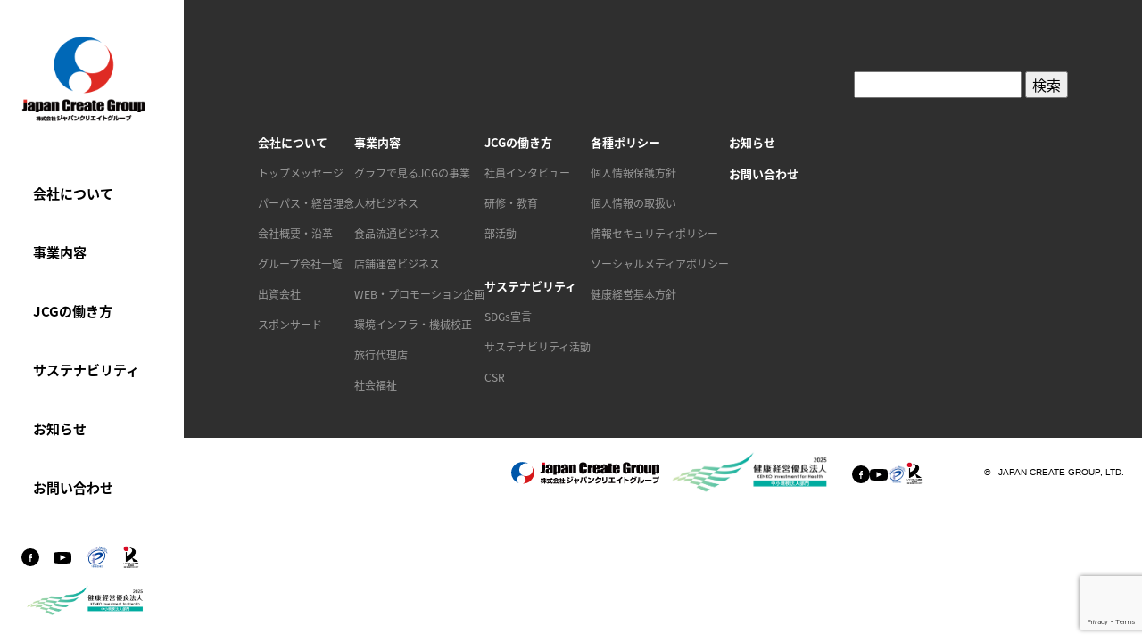

--- FILE ---
content_type: text/html; charset=UTF-8
request_url: https://www.jc-grp.com/history_item/2014-2/history_item-997/
body_size: 57017
content:

<!DOCTYPE html>
<html dir="ltr" lang="ja" prefix="og: https://ogp.me/ns#">
  <head>
    <meta charset="UTF-8"/>
    <!-- Google Tag Manager -->
    <script>(function(w,d,s,l,i){w[l]=w[l]||[];w[l].push({'gtm.start':
    new Date().getTime(),event:'gtm.js'});var f=d.getElementsByTagName(s)[0],
    j=d.createElement(s),dl=l!='dataLayer'?'&l='+l:'';j.async=true;j.src=
    'https://www.googletagmanager.com/gtm.js?id='+i+dl;f.parentNode.insertBefore(j,f);
    })(window,document,'script','dataLayer','GTM-WTLGMLZ');</script>
    <!-- End Google Tag Manager -->

      <!-- Google Tag Manager(no-account)
      <script>(function(w,d,s,l,i){w[l]=w[l]||[];w[l].push({'gtm.start':
      new Date().getTime(),event:'gtm.js'});var f=d.getElementsByTagName(s)[0],
      j=d.createElement(s),dl=l!='dataLayer'?'&l='+l:'';j.async=true;j.src=
      'https://www.googletagmanager.com/gtm.js?id='+i+dl;f.parentNode.insertBefore(j,f);
      })(window,document,'script','dataLayer','GTM-5D3RSJJ');</script>-->
      <!-- End Google Tag Manager -->

      <!-- IpMeta must be included after Google Analytics -->
    <script src="https://ipmeta.io/plugin.js"></script>

    <script>
      var data  = provideGtmPlugin({
          gtmEventKey: 'ipmeta_loaded',
          apiKey: '3954878672bb348daafa9e2bf04d7d9240d6958dfe830230040825ecfedae02e',
      });
      window.dataLayer = window.dataLayer || [];
      window.dataLayer.push(data);
    </script>
    <!-- bownow -->
    <script id="_bownow_ts">
    var _bownow_ts = document.createElement('script');
    _bownow_ts.charset = 'utf-8';
    _bownow_ts.src = 'https://contents.bownow.jp/js/UTC_f982e850ecf3af0209c2/trace.js';
    document.getElementsByTagName('head')[0].appendChild(_bownow_ts);
    </script>
    <!-- End bownow -->
    <!-- GA-->
    <script>
      (function(i,s,o,g,r,a,m){i['GoogleAnalyticsObject']=r;i[r]=i[r]||function(){
      (i[r].q=i[r].q||[]).push(arguments)},i[r].l=1*new Date();a=s.createElement(o),
      m=s.getElementsByTagName(o)[0];a.async=1;a.src=g;m.parentNode.insertBefore(a,m)
      })(window,document,'script','https://www.google-analytics.com/analytics.js','ga');
      ga('create', 'UA-128632737-2', 'auto');
      ga('send', 'pageview');
    </script>
    <!-- GA-->
    <meta name="format-detection" content="telephone=no">
    <meta name="viewport" content="width=device-width, user-scalable=1, initial-scale=1, viewport-fit=cover">
    <meta http-equiv="X-UA-Compatible" content="ie=edge"/>
    <link rel="shortcut-icon" href="https://www.jc-grp.com/wordpress/wp-content/themes/wp_jc-grp/favicon.ico"/>
    <!-- OGP-->
    <meta property="fb:app_id" content="566807067164976"/>

    <title>11月 - JCG ジャパンクリエイトグループ</title>

		<!-- All in One SEO Pro 4.9.3 - aioseo.com -->
	<meta name="robots" content="max-image-preview:large" />
	<link rel="canonical" href="https://www.jc-grp.com/history_item/2014-2/history_item-997/" />
	<meta name="generator" content="All in One SEO Pro (AIOSEO) 4.9.3" />
		<meta property="og:locale" content="ja_JP" />
		<meta property="og:site_name" content="JCG ジャパンクリエイトグループ - JCG 株式会社ジャパンクリエイトループは、複数の事業会社を持つホールディングス企業です。人材ビジネス、食品流通ビジネス、店舗運営ビジネス、WEBプロモーション事業、環境インフラ事業、旅行代理店事業、社会福祉事業など、幅広い事業領域のサービスを通じてお客様の声を聴き、事業の本質を追求し続けます。" />
		<meta property="og:type" content="article" />
		<meta property="og:title" content="11月 - JCG ジャパンクリエイトグループ" />
		<meta property="og:url" content="https://www.jc-grp.com/history_item/2014-2/history_item-997/" />
		<meta property="article:published_time" content="2019-05-21T04:08:34+00:00" />
		<meta property="article:modified_time" content="2022-11-14T08:11:40+00:00" />
		<meta property="article:publisher" content="https://www.facebook.com/japancreategroup.official/" />
		<meta name="twitter:card" content="summary_large_image" />
		<meta name="twitter:title" content="11月 - JCG ジャパンクリエイトグループ" />
		<meta name="twitter:image" content="https://www.jc-grp.com/wordpress/wp-content/uploads/2021/01/JapanCreateGroupLogo-e1671015856727.jpg" />
		<script type="application/ld+json" class="aioseo-schema">
			{"@context":"https:\/\/schema.org","@graph":[{"@type":"BreadcrumbList","@id":"https:\/\/www.jc-grp.com\/history_item\/2014-2\/history_item-997\/#breadcrumblist","itemListElement":[{"@type":"ListItem","@id":"https:\/\/www.jc-grp.com#listItem","position":1,"name":"\u30db\u30fc\u30e0","item":"https:\/\/www.jc-grp.com","nextItem":{"@type":"ListItem","@id":"https:\/\/www.jc-grp.com\/history_item\/#listItem","name":"\u6cbf\u9769"}},{"@type":"ListItem","@id":"https:\/\/www.jc-grp.com\/history_item\/#listItem","position":2,"name":"\u6cbf\u9769","item":"https:\/\/www.jc-grp.com\/history_item\/","nextItem":{"@type":"ListItem","@id":"https:\/\/www.jc-grp.com\/history_item_cat\/year-2014\/#listItem","name":"2014"},"previousItem":{"@type":"ListItem","@id":"https:\/\/www.jc-grp.com#listItem","name":"\u30db\u30fc\u30e0"}},{"@type":"ListItem","@id":"https:\/\/www.jc-grp.com\/history_item_cat\/year-2014\/#listItem","position":3,"name":"2014","item":"https:\/\/www.jc-grp.com\/history_item_cat\/year-2014\/","nextItem":{"@type":"ListItem","@id":"https:\/\/www.jc-grp.com\/history_item\/2014-2\/#listItem","name":"2014\u5e74\uff08\u5e73\u621026\u5e74\uff09"},"previousItem":{"@type":"ListItem","@id":"https:\/\/www.jc-grp.com\/history_item\/#listItem","name":"\u6cbf\u9769"}},{"@type":"ListItem","@id":"https:\/\/www.jc-grp.com\/history_item\/2014-2\/#listItem","position":4,"name":"2014\u5e74\uff08\u5e73\u621026\u5e74\uff09","item":"https:\/\/www.jc-grp.com\/history_item\/2014-2\/","nextItem":{"@type":"ListItem","@id":"https:\/\/www.jc-grp.com\/history_item\/2014-2\/history_item-997\/#listItem","name":"11\u6708"},"previousItem":{"@type":"ListItem","@id":"https:\/\/www.jc-grp.com\/history_item_cat\/year-2014\/#listItem","name":"2014"}},{"@type":"ListItem","@id":"https:\/\/www.jc-grp.com\/history_item\/2014-2\/history_item-997\/#listItem","position":5,"name":"11\u6708","previousItem":{"@type":"ListItem","@id":"https:\/\/www.jc-grp.com\/history_item\/2014-2\/#listItem","name":"2014\u5e74\uff08\u5e73\u621026\u5e74\uff09"}}]},{"@type":"Organization","@id":"https:\/\/www.jc-grp.com\/#organization","name":"JCG \u30b8\u30e3\u30d1\u30f3\u30af\u30ea\u30a8\u30a4\u30c8\u30b0\u30eb\u30fc\u30d7","description":"JCG - JCG \u682a\u5f0f\u4f1a\u793e\u30b8\u30e3\u30d1\u30f3\u30af\u30ea\u30a8\u30a4\u30c8\u30eb\u30fc\u30d7\u306f\u3001\u8907\u6570\u306e\u4e8b\u696d\u4f1a\u793e\u3092\u6301\u3064\u30db\u30fc\u30eb\u30c7\u30a3\u30f3\u30b0\u30b9\u4f01\u696d\u3067\u3059\u3002\u4eba\u6750\u30d3\u30b8\u30cd\u30b9\u3001\u98df\u54c1\u6d41\u901a\u30d3\u30b8\u30cd\u30b9\u3001\u5e97\u8217\u904b\u55b6\u30d3\u30b8\u30cd\u30b9\u3001WEB\u30d7\u30ed\u30e2\u30fc\u30b7\u30e7\u30f3\u4e8b\u696d\u3001\u74b0\u5883\u30a4\u30f3\u30d5\u30e9\u4e8b\u696d\u3001\u65c5\u884c\u4ee3\u7406\u5e97\u4e8b\u696d\u3001\u793e\u4f1a\u798f\u7949\u4e8b\u696d\u306a\u3069\u3001\u5e45\u5e83\u3044\u4e8b\u696d\u9818\u57df\u306e\u30b5\u30fc\u30d3\u30b9\u3092\u901a\u3058\u3066\u304a\u5ba2\u69d8\u306e\u58f0\u3092\u8074\u304d\u3001\u4e8b\u696d\u306e\u672c\u8cea\u3092\u8ffd\u6c42\u3057\u7d9a\u3051\u307e\u3059\u3002","url":"https:\/\/www.jc-grp.com\/","telephone":"+81663999000","logo":{"@type":"ImageObject","url":"https:\/\/www.jc-grp.com\/wordpress\/wp-content\/uploads\/2021\/01\/JapanCreateGroupLogo-e1671015856727.jpg","@id":"https:\/\/www.jc-grp.com\/history_item\/2014-2\/history_item-997\/#organizationLogo","width":560,"height":373},"image":{"@id":"https:\/\/www.jc-grp.com\/history_item\/2014-2\/history_item-997\/#organizationLogo"},"sameAs":["https:\/\/www.facebook.com\/japancreategroup.official\/","https:\/\/www.youtube.com\/channel\/UCeW3hkH2_VVDhasBFWQmUDw\/featured"]},{"@type":"WebPage","@id":"https:\/\/www.jc-grp.com\/history_item\/2014-2\/history_item-997\/#webpage","url":"https:\/\/www.jc-grp.com\/history_item\/2014-2\/history_item-997\/","name":"11\u6708 - JCG \u30b8\u30e3\u30d1\u30f3\u30af\u30ea\u30a8\u30a4\u30c8\u30b0\u30eb\u30fc\u30d7","inLanguage":"ja","isPartOf":{"@id":"https:\/\/www.jc-grp.com\/#website"},"breadcrumb":{"@id":"https:\/\/www.jc-grp.com\/history_item\/2014-2\/history_item-997\/#breadcrumblist"},"datePublished":"2019-05-21T13:08:34+09:00","dateModified":"2022-11-14T17:11:40+09:00"},{"@type":"WebSite","@id":"https:\/\/www.jc-grp.com\/#website","url":"https:\/\/www.jc-grp.com\/","name":"\u30b8\u30e3\u30d1\u30f3\u30af\u30ea\u30a8\u30a4\u30c8\u30b0\u30eb\u30fc\u30d7","description":"JCG \u682a\u5f0f\u4f1a\u793e\u30b8\u30e3\u30d1\u30f3\u30af\u30ea\u30a8\u30a4\u30c8\u30eb\u30fc\u30d7\u306f\u3001\u8907\u6570\u306e\u4e8b\u696d\u4f1a\u793e\u3092\u6301\u3064\u30db\u30fc\u30eb\u30c7\u30a3\u30f3\u30b0\u30b9\u4f01\u696d\u3067\u3059\u3002\u4eba\u6750\u30d3\u30b8\u30cd\u30b9\u3001\u98df\u54c1\u6d41\u901a\u30d3\u30b8\u30cd\u30b9\u3001\u5e97\u8217\u904b\u55b6\u30d3\u30b8\u30cd\u30b9\u3001WEB\u30d7\u30ed\u30e2\u30fc\u30b7\u30e7\u30f3\u4e8b\u696d\u3001\u74b0\u5883\u30a4\u30f3\u30d5\u30e9\u4e8b\u696d\u3001\u65c5\u884c\u4ee3\u7406\u5e97\u4e8b\u696d\u3001\u793e\u4f1a\u798f\u7949\u4e8b\u696d\u306a\u3069\u3001\u5e45\u5e83\u3044\u4e8b\u696d\u9818\u57df\u306e\u30b5\u30fc\u30d3\u30b9\u3092\u901a\u3058\u3066\u304a\u5ba2\u69d8\u306e\u58f0\u3092\u8074\u304d\u3001\u4e8b\u696d\u306e\u672c\u8cea\u3092\u8ffd\u6c42\u3057\u7d9a\u3051\u307e\u3059\u3002","inLanguage":"ja","publisher":{"@id":"https:\/\/www.jc-grp.com\/#organization"}}]}
		</script>
		<!-- All in One SEO Pro -->

<link rel='dns-prefetch' href='//yubinbango.github.io' />
<link rel='dns-prefetch' href='//ajax.googleapis.com' />
<link rel='dns-prefetch' href='//cdnjs.cloudflare.com' />
<link rel='dns-prefetch' href='//www.google.com' />
<link rel='dns-prefetch' href='//www.googletagmanager.com' />
<link rel="alternate" title="oEmbed (JSON)" type="application/json+oembed" href="https://www.jc-grp.com/wp-json/oembed/1.0/embed?url=https%3A%2F%2Fwww.jc-grp.com%2Fhistory_item%2F2014-2%2Fhistory_item-997%2F" />
<link rel="alternate" title="oEmbed (XML)" type="text/xml+oembed" href="https://www.jc-grp.com/wp-json/oembed/1.0/embed?url=https%3A%2F%2Fwww.jc-grp.com%2Fhistory_item%2F2014-2%2Fhistory_item-997%2F&#038;format=xml" />
<style id='wp-img-auto-sizes-contain-inline-css' type='text/css'>
img:is([sizes=auto i],[sizes^="auto," i]){contain-intrinsic-size:3000px 1500px}
/*# sourceURL=wp-img-auto-sizes-contain-inline-css */
</style>
<style id='wp-emoji-styles-inline-css' type='text/css'>

	img.wp-smiley, img.emoji {
		display: inline !important;
		border: none !important;
		box-shadow: none !important;
		height: 1em !important;
		width: 1em !important;
		margin: 0 0.07em !important;
		vertical-align: -0.1em !important;
		background: none !important;
		padding: 0 !important;
	}
/*# sourceURL=wp-emoji-styles-inline-css */
</style>
<style id='wp-block-library-inline-css' type='text/css'>
:root{--wp-block-synced-color:#7a00df;--wp-block-synced-color--rgb:122,0,223;--wp-bound-block-color:var(--wp-block-synced-color);--wp-editor-canvas-background:#ddd;--wp-admin-theme-color:#007cba;--wp-admin-theme-color--rgb:0,124,186;--wp-admin-theme-color-darker-10:#006ba1;--wp-admin-theme-color-darker-10--rgb:0,107,160.5;--wp-admin-theme-color-darker-20:#005a87;--wp-admin-theme-color-darker-20--rgb:0,90,135;--wp-admin-border-width-focus:2px}@media (min-resolution:192dpi){:root{--wp-admin-border-width-focus:1.5px}}.wp-element-button{cursor:pointer}:root .has-very-light-gray-background-color{background-color:#eee}:root .has-very-dark-gray-background-color{background-color:#313131}:root .has-very-light-gray-color{color:#eee}:root .has-very-dark-gray-color{color:#313131}:root .has-vivid-green-cyan-to-vivid-cyan-blue-gradient-background{background:linear-gradient(135deg,#00d084,#0693e3)}:root .has-purple-crush-gradient-background{background:linear-gradient(135deg,#34e2e4,#4721fb 50%,#ab1dfe)}:root .has-hazy-dawn-gradient-background{background:linear-gradient(135deg,#faaca8,#dad0ec)}:root .has-subdued-olive-gradient-background{background:linear-gradient(135deg,#fafae1,#67a671)}:root .has-atomic-cream-gradient-background{background:linear-gradient(135deg,#fdd79a,#004a59)}:root .has-nightshade-gradient-background{background:linear-gradient(135deg,#330968,#31cdcf)}:root .has-midnight-gradient-background{background:linear-gradient(135deg,#020381,#2874fc)}:root{--wp--preset--font-size--normal:16px;--wp--preset--font-size--huge:42px}.has-regular-font-size{font-size:1em}.has-larger-font-size{font-size:2.625em}.has-normal-font-size{font-size:var(--wp--preset--font-size--normal)}.has-huge-font-size{font-size:var(--wp--preset--font-size--huge)}.has-text-align-center{text-align:center}.has-text-align-left{text-align:left}.has-text-align-right{text-align:right}.has-fit-text{white-space:nowrap!important}#end-resizable-editor-section{display:none}.aligncenter{clear:both}.items-justified-left{justify-content:flex-start}.items-justified-center{justify-content:center}.items-justified-right{justify-content:flex-end}.items-justified-space-between{justify-content:space-between}.screen-reader-text{border:0;clip-path:inset(50%);height:1px;margin:-1px;overflow:hidden;padding:0;position:absolute;width:1px;word-wrap:normal!important}.screen-reader-text:focus{background-color:#ddd;clip-path:none;color:#444;display:block;font-size:1em;height:auto;left:5px;line-height:normal;padding:15px 23px 14px;text-decoration:none;top:5px;width:auto;z-index:100000}html :where(.has-border-color){border-style:solid}html :where([style*=border-top-color]){border-top-style:solid}html :where([style*=border-right-color]){border-right-style:solid}html :where([style*=border-bottom-color]){border-bottom-style:solid}html :where([style*=border-left-color]){border-left-style:solid}html :where([style*=border-width]){border-style:solid}html :where([style*=border-top-width]){border-top-style:solid}html :where([style*=border-right-width]){border-right-style:solid}html :where([style*=border-bottom-width]){border-bottom-style:solid}html :where([style*=border-left-width]){border-left-style:solid}html :where(img[class*=wp-image-]){height:auto;max-width:100%}:where(figure){margin:0 0 1em}html :where(.is-position-sticky){--wp-admin--admin-bar--position-offset:var(--wp-admin--admin-bar--height,0px)}@media screen and (max-width:600px){html :where(.is-position-sticky){--wp-admin--admin-bar--position-offset:0px}}

/*# sourceURL=wp-block-library-inline-css */
</style><style id='global-styles-inline-css' type='text/css'>
:root{--wp--preset--aspect-ratio--square: 1;--wp--preset--aspect-ratio--4-3: 4/3;--wp--preset--aspect-ratio--3-4: 3/4;--wp--preset--aspect-ratio--3-2: 3/2;--wp--preset--aspect-ratio--2-3: 2/3;--wp--preset--aspect-ratio--16-9: 16/9;--wp--preset--aspect-ratio--9-16: 9/16;--wp--preset--color--black: #000000;--wp--preset--color--cyan-bluish-gray: #abb8c3;--wp--preset--color--white: #ffffff;--wp--preset--color--pale-pink: #f78da7;--wp--preset--color--vivid-red: #cf2e2e;--wp--preset--color--luminous-vivid-orange: #ff6900;--wp--preset--color--luminous-vivid-amber: #fcb900;--wp--preset--color--light-green-cyan: #7bdcb5;--wp--preset--color--vivid-green-cyan: #00d084;--wp--preset--color--pale-cyan-blue: #8ed1fc;--wp--preset--color--vivid-cyan-blue: #0693e3;--wp--preset--color--vivid-purple: #9b51e0;--wp--preset--gradient--vivid-cyan-blue-to-vivid-purple: linear-gradient(135deg,rgb(6,147,227) 0%,rgb(155,81,224) 100%);--wp--preset--gradient--light-green-cyan-to-vivid-green-cyan: linear-gradient(135deg,rgb(122,220,180) 0%,rgb(0,208,130) 100%);--wp--preset--gradient--luminous-vivid-amber-to-luminous-vivid-orange: linear-gradient(135deg,rgb(252,185,0) 0%,rgb(255,105,0) 100%);--wp--preset--gradient--luminous-vivid-orange-to-vivid-red: linear-gradient(135deg,rgb(255,105,0) 0%,rgb(207,46,46) 100%);--wp--preset--gradient--very-light-gray-to-cyan-bluish-gray: linear-gradient(135deg,rgb(238,238,238) 0%,rgb(169,184,195) 100%);--wp--preset--gradient--cool-to-warm-spectrum: linear-gradient(135deg,rgb(74,234,220) 0%,rgb(151,120,209) 20%,rgb(207,42,186) 40%,rgb(238,44,130) 60%,rgb(251,105,98) 80%,rgb(254,248,76) 100%);--wp--preset--gradient--blush-light-purple: linear-gradient(135deg,rgb(255,206,236) 0%,rgb(152,150,240) 100%);--wp--preset--gradient--blush-bordeaux: linear-gradient(135deg,rgb(254,205,165) 0%,rgb(254,45,45) 50%,rgb(107,0,62) 100%);--wp--preset--gradient--luminous-dusk: linear-gradient(135deg,rgb(255,203,112) 0%,rgb(199,81,192) 50%,rgb(65,88,208) 100%);--wp--preset--gradient--pale-ocean: linear-gradient(135deg,rgb(255,245,203) 0%,rgb(182,227,212) 50%,rgb(51,167,181) 100%);--wp--preset--gradient--electric-grass: linear-gradient(135deg,rgb(202,248,128) 0%,rgb(113,206,126) 100%);--wp--preset--gradient--midnight: linear-gradient(135deg,rgb(2,3,129) 0%,rgb(40,116,252) 100%);--wp--preset--font-size--small: 13px;--wp--preset--font-size--medium: 20px;--wp--preset--font-size--large: 36px;--wp--preset--font-size--x-large: 42px;--wp--preset--spacing--20: 0.44rem;--wp--preset--spacing--30: 0.67rem;--wp--preset--spacing--40: 1rem;--wp--preset--spacing--50: 1.5rem;--wp--preset--spacing--60: 2.25rem;--wp--preset--spacing--70: 3.38rem;--wp--preset--spacing--80: 5.06rem;--wp--preset--shadow--natural: 6px 6px 9px rgba(0, 0, 0, 0.2);--wp--preset--shadow--deep: 12px 12px 50px rgba(0, 0, 0, 0.4);--wp--preset--shadow--sharp: 6px 6px 0px rgba(0, 0, 0, 0.2);--wp--preset--shadow--outlined: 6px 6px 0px -3px rgb(255, 255, 255), 6px 6px rgb(0, 0, 0);--wp--preset--shadow--crisp: 6px 6px 0px rgb(0, 0, 0);}:where(.is-layout-flex){gap: 0.5em;}:where(.is-layout-grid){gap: 0.5em;}body .is-layout-flex{display: flex;}.is-layout-flex{flex-wrap: wrap;align-items: center;}.is-layout-flex > :is(*, div){margin: 0;}body .is-layout-grid{display: grid;}.is-layout-grid > :is(*, div){margin: 0;}:where(.wp-block-columns.is-layout-flex){gap: 2em;}:where(.wp-block-columns.is-layout-grid){gap: 2em;}:where(.wp-block-post-template.is-layout-flex){gap: 1.25em;}:where(.wp-block-post-template.is-layout-grid){gap: 1.25em;}.has-black-color{color: var(--wp--preset--color--black) !important;}.has-cyan-bluish-gray-color{color: var(--wp--preset--color--cyan-bluish-gray) !important;}.has-white-color{color: var(--wp--preset--color--white) !important;}.has-pale-pink-color{color: var(--wp--preset--color--pale-pink) !important;}.has-vivid-red-color{color: var(--wp--preset--color--vivid-red) !important;}.has-luminous-vivid-orange-color{color: var(--wp--preset--color--luminous-vivid-orange) !important;}.has-luminous-vivid-amber-color{color: var(--wp--preset--color--luminous-vivid-amber) !important;}.has-light-green-cyan-color{color: var(--wp--preset--color--light-green-cyan) !important;}.has-vivid-green-cyan-color{color: var(--wp--preset--color--vivid-green-cyan) !important;}.has-pale-cyan-blue-color{color: var(--wp--preset--color--pale-cyan-blue) !important;}.has-vivid-cyan-blue-color{color: var(--wp--preset--color--vivid-cyan-blue) !important;}.has-vivid-purple-color{color: var(--wp--preset--color--vivid-purple) !important;}.has-black-background-color{background-color: var(--wp--preset--color--black) !important;}.has-cyan-bluish-gray-background-color{background-color: var(--wp--preset--color--cyan-bluish-gray) !important;}.has-white-background-color{background-color: var(--wp--preset--color--white) !important;}.has-pale-pink-background-color{background-color: var(--wp--preset--color--pale-pink) !important;}.has-vivid-red-background-color{background-color: var(--wp--preset--color--vivid-red) !important;}.has-luminous-vivid-orange-background-color{background-color: var(--wp--preset--color--luminous-vivid-orange) !important;}.has-luminous-vivid-amber-background-color{background-color: var(--wp--preset--color--luminous-vivid-amber) !important;}.has-light-green-cyan-background-color{background-color: var(--wp--preset--color--light-green-cyan) !important;}.has-vivid-green-cyan-background-color{background-color: var(--wp--preset--color--vivid-green-cyan) !important;}.has-pale-cyan-blue-background-color{background-color: var(--wp--preset--color--pale-cyan-blue) !important;}.has-vivid-cyan-blue-background-color{background-color: var(--wp--preset--color--vivid-cyan-blue) !important;}.has-vivid-purple-background-color{background-color: var(--wp--preset--color--vivid-purple) !important;}.has-black-border-color{border-color: var(--wp--preset--color--black) !important;}.has-cyan-bluish-gray-border-color{border-color: var(--wp--preset--color--cyan-bluish-gray) !important;}.has-white-border-color{border-color: var(--wp--preset--color--white) !important;}.has-pale-pink-border-color{border-color: var(--wp--preset--color--pale-pink) !important;}.has-vivid-red-border-color{border-color: var(--wp--preset--color--vivid-red) !important;}.has-luminous-vivid-orange-border-color{border-color: var(--wp--preset--color--luminous-vivid-orange) !important;}.has-luminous-vivid-amber-border-color{border-color: var(--wp--preset--color--luminous-vivid-amber) !important;}.has-light-green-cyan-border-color{border-color: var(--wp--preset--color--light-green-cyan) !important;}.has-vivid-green-cyan-border-color{border-color: var(--wp--preset--color--vivid-green-cyan) !important;}.has-pale-cyan-blue-border-color{border-color: var(--wp--preset--color--pale-cyan-blue) !important;}.has-vivid-cyan-blue-border-color{border-color: var(--wp--preset--color--vivid-cyan-blue) !important;}.has-vivid-purple-border-color{border-color: var(--wp--preset--color--vivid-purple) !important;}.has-vivid-cyan-blue-to-vivid-purple-gradient-background{background: var(--wp--preset--gradient--vivid-cyan-blue-to-vivid-purple) !important;}.has-light-green-cyan-to-vivid-green-cyan-gradient-background{background: var(--wp--preset--gradient--light-green-cyan-to-vivid-green-cyan) !important;}.has-luminous-vivid-amber-to-luminous-vivid-orange-gradient-background{background: var(--wp--preset--gradient--luminous-vivid-amber-to-luminous-vivid-orange) !important;}.has-luminous-vivid-orange-to-vivid-red-gradient-background{background: var(--wp--preset--gradient--luminous-vivid-orange-to-vivid-red) !important;}.has-very-light-gray-to-cyan-bluish-gray-gradient-background{background: var(--wp--preset--gradient--very-light-gray-to-cyan-bluish-gray) !important;}.has-cool-to-warm-spectrum-gradient-background{background: var(--wp--preset--gradient--cool-to-warm-spectrum) !important;}.has-blush-light-purple-gradient-background{background: var(--wp--preset--gradient--blush-light-purple) !important;}.has-blush-bordeaux-gradient-background{background: var(--wp--preset--gradient--blush-bordeaux) !important;}.has-luminous-dusk-gradient-background{background: var(--wp--preset--gradient--luminous-dusk) !important;}.has-pale-ocean-gradient-background{background: var(--wp--preset--gradient--pale-ocean) !important;}.has-electric-grass-gradient-background{background: var(--wp--preset--gradient--electric-grass) !important;}.has-midnight-gradient-background{background: var(--wp--preset--gradient--midnight) !important;}.has-small-font-size{font-size: var(--wp--preset--font-size--small) !important;}.has-medium-font-size{font-size: var(--wp--preset--font-size--medium) !important;}.has-large-font-size{font-size: var(--wp--preset--font-size--large) !important;}.has-x-large-font-size{font-size: var(--wp--preset--font-size--x-large) !important;}
/*# sourceURL=global-styles-inline-css */
</style>

<style id='classic-theme-styles-inline-css' type='text/css'>
/*! This file is auto-generated */
.wp-block-button__link{color:#fff;background-color:#32373c;border-radius:9999px;box-shadow:none;text-decoration:none;padding:calc(.667em + 2px) calc(1.333em + 2px);font-size:1.125em}.wp-block-file__button{background:#32373c;color:#fff;text-decoration:none}
/*# sourceURL=/wp-includes/css/classic-themes.min.css */
</style>
<link rel='stylesheet' id='swiper-css' href='https://cdnjs.cloudflare.com/ajax/libs/Swiper/8.2.5/swiper-bundle.css?ver=8.2.5' type='text/css' media='all' />
<link rel='stylesheet' id='main-css' href='https://www.jc-grp.com/wordpress/wp-content/themes/wp_jc-grp/_assets/css/main.css?ver=1.0' type='text/css' media='all' />
<link rel='stylesheet' id='category-css' href='https://www.jc-grp.com/wordpress/wp-content/themes/wp_jc-grp/_assets/css/pages/category.css?ver=1.0' type='text/css' media='all' />
<link rel='stylesheet' id='wp-pagenavi-css' href='https://www.jc-grp.com/wordpress/wp-content/plugins/wp-pagenavi/pagenavi-css.css?ver=2.70' type='text/css' media='all' />
<script type="text/javascript" src="//ajax.googleapis.com/ajax/libs/jquery/3.6.1/jquery.min.js" id="jquery-js-js"></script>

<!-- Site Kit によって追加された Google タグ（gtag.js）スニペット -->
<!-- Google アナリティクス スニペット (Site Kit が追加) -->
<script type="text/javascript" src="https://www.googletagmanager.com/gtag/js?id=G-F26DN9YGBE" id="google_gtagjs-js" async></script>
<script type="text/javascript" id="google_gtagjs-js-after">
/* <![CDATA[ */
window.dataLayer = window.dataLayer || [];function gtag(){dataLayer.push(arguments);}
gtag("set","linker",{"domains":["www.jc-grp.com"]});
gtag("js", new Date());
gtag("set", "developer_id.dZTNiMT", true);
gtag("config", "G-F26DN9YGBE");
//# sourceURL=google_gtagjs-js-after
/* ]]> */
</script>
<link rel="https://api.w.org/" href="https://www.jc-grp.com/wp-json/" /><link rel="alternate" title="JSON" type="application/json" href="https://www.jc-grp.com/wp-json/wp/v2/history_item/997" /><link rel="EditURI" type="application/rsd+xml" title="RSD" href="https://www.jc-grp.com/wordpress/xmlrpc.php?rsd" />
<link rel='shortlink' href='https://www.jc-grp.com/?p=997' />
<meta name="generator" content="Site Kit by Google 1.170.0" />		<script type="text/javascript">
				(function(c,l,a,r,i,t,y){
					c[a]=c[a]||function(){(c[a].q=c[a].q||[]).push(arguments)};t=l.createElement(r);t.async=1;
					t.src="https://www.clarity.ms/tag/"+i+"?ref=wordpress";y=l.getElementsByTagName(r)[0];y.parentNode.insertBefore(t,y);
				})(window, document, "clarity", "script", "u7e9fbezix");
		</script>
		<link rel="icon" href="https://www.jc-grp.com/wordpress/wp-content/uploads/2021/10/favicon.ico" sizes="32x32" />
<link rel="icon" href="https://www.jc-grp.com/wordpress/wp-content/uploads/2021/10/favicon.ico" sizes="192x192" />
<link rel="apple-touch-icon" href="https://www.jc-grp.com/wordpress/wp-content/uploads/2021/10/favicon.ico" />
<meta name="msapplication-TileImage" content="https://www.jc-grp.com/wordpress/wp-content/uploads/2021/10/favicon.ico" />
		<style type="text/css" id="wp-custom-css">
			span.p-country-name {
    display: none !important;
}
		</style>
		
    
<link rel="stylesheet" media="print,screen" href="https://www.jc-grp.com/wordpress/wp-content/themes/wp_jc-grp/style.css">

  </head>
  <body class="wp-singular history_item-template-default single single-history_item postid-997 wp-theme-wp_jc-grp">
    <!-- Google Tag Manager (noscript) -->
    <noscript><iframe src="https://www.googletagmanager.com/ns.html?id=GTM-WTLGMLZ"
    height="0" width="0" style="display:none;visibility:hidden"></iframe></noscript>
    <!-- End Google Tag Manager (noscript) -->

    <!-- Google Tag Manager (noscript) (no-account)
    <noscript><iframe src="https://www.googletagmanager.com/ns.html?id=GTM-5D3RSJJ"
    height="0" width="0" style="display:none;visibility:hidden"></iframe></noscript>-->
    <!-- End Google Tag Manager (noscript) -->
    <header class="siteHeader">
      <div class="siteHeader_top">
        <div class="siteHeader_logo">
          <a class="siteHeader_logoLink" href="https://www.jc-grp.com">
            <picture>
              <source srcset="https://www.jc-grp.com/wordpress/wp-content/themes/wp_jc-grp/_assets/images/logo_header.svg" media="(min-width: 1000px)" width="139" height="96">
              <source srcset="https://www.jc-grp.com/wordpress/wp-content/themes/wp_jc-grp/_assets/images/logo.svg" media="(max-width: 999px)" width="167" height="24">
              <img src="https://www.jc-grp.com/wordpress/wp-content/themes/wp_jc-grp/_assets/images/logo_header.svg" alt="ジャパンクリエイトグループ" width="139" height="96">
            </picture>
          </a>
        </div>
        <div class="siteHeader_menuToggle">
          <div class="siteHeader_menuToggleItem js-menuToggle">
            <span></span><span></span><span></span>
          </div>
        </div>
      </div>
      <div class="siteHeader_inner js-menuNav" style="height: auto; padding-top: 4rem; bottom: 0;">
        <div class="siteHeader_nav_bg" style="height: auto;">
          <nav class="siteHeader_nav">
            <ul>
              <li class="siteHeader_navItem js-toggleSP_button">
                <span class="siteHeader_navTitle js-headerMenuPc" data-modal="modal01">
                  <span>会社について</span>
                  <span class="siteHeader_toggleButton"></span>
                </span>
                <div class="modal" id="modal01">
                  <ul class="siteHeader_navChild js-toggleSp_child">
                    <li class="siteHeader_navChild_normal">
                      <a href="https://www.jc-grp.com/message/">
                      トップメッセージ
                      </a>
                    </li>
                    <li class="siteHeader_navChild_normal">
                      <a href="https://www.jc-grp.com/philosophy/">
                      パーパス・経営理念
                      </a>
                    </li>
                    <li class="siteHeader_navChild_normal">
                      <a href="https://www.jc-grp.com/aboutus/">
                      会社概要・沿革
                      </a>
                    </li>
                    <li class="siteHeader_navChild_normal">
                      <a href="https://www.jc-grp.com/group/">
                      グループ会社一覧
                      </a>
                    </li>
                    <li class="siteHeader_navChild_normal">
                      <a href="https://www.jc-grp.com/investment/">
                      出資会社
                      </a>
                    </li>
                    <li class="siteHeader_navChild_normal">
                      <a href="https://www.jc-grp.com/sponsored/">
                      スポンサード
                      </a>
                    </li>
                  </ul>
                  <div class="modal-close"></div>
                </div>
              </li>
              <li class="siteHeader_navItem js-toggleSP_button">
                <span class="siteHeader_navTitle js-headerMenuPc" data-modal="modal02">
                  <span>事業内容</span>
                  <span class="siteHeader_toggleButton"></span>
                </span>
                <div class="modal" id="modal02">
                  <ul class="siteHeader_navChild js-toggleSp_child">
                    <li class="siteHeader_navChild_top">
                      <a href="https://www.jc-grp.com/business/">
                      事業内容 トップ
                      </a>
                    </li>
                    <li class="siteHeader_navChild_normal">
                      <a href="https://www.jc-grp.com/business/#graph">
                      グラフで見るJCGの事業
                      </a>
                    </li>
                    <li class="siteHeader_navChild_normal">
                      <a href="https://www.jc-grp.com/business/#hr">
                      人材ビジネス
                      </a>
                    </li>
                    <li class="siteHeader_navChild_normal">
                      <a href="https://www.jc-grp.com/business/#food">
                      食品流通ビジネス
                      </a>
                    </li>
                    <li class="siteHeader_navChild_normal">
                      <a href="https://www.jc-grp.com/business/#franchise">
                      店舗運営ビジネス
                      </a>
                    </li>
                    <li class="siteHeader_navChild_normal">
                      <a href="https://www.jc-grp.com/business/#web_pr">
                      WEB・プロモーション企画
                      </a>
                    </li>
                    <li class="siteHeader_navChild_normal">
                      <a href="https://www.jc-grp.com/business/#infrastructure">
                      環境インフラ・機械校正
                      </a>
                    </li>
                    <li class="siteHeader_navChild_normal">
                      <a href="https://www.jc-grp.com/business/#travel">
                      旅行代理店
                      </a>
                    </li>
                    <li class="siteHeader_navChild_normal">
                      <a href="https://www.jc-grp.com/business/#welfare">
                      社会福祉
                      </a>
                    </li>
                  </ul>
                  <div class="modal-close"></div>
                </div>
              </li>
              <li class="siteHeader_navItem js-toggleSP_button">
                <span class="siteHeader_navTitle js-headerMenuPc" data-modal="modal03">
                  <span>JCGの働き方</span>
                  <span class="siteHeader_toggleButton"></span>
                </span>
                <div class="modal" id="modal03">
                  <ul class="siteHeader_navChild js-toggleSp_child">
                    <li class="siteHeader_navChild_top">
                      <a href="https://www.jc-grp.com/lets-work/">
                      JCGの働き方 トップ
                      </a>
                    </li>
                    <li class="siteHeader_navChild_normal">
                      <a href="https://www.jc-grp.com/lets-work/colleague/">
                      社員インタビュー
                      </a>
                    </li>
                    <li class="siteHeader_navChild_normal">
                      <a href="https://www.jc-grp.com/lets-work/career/">
                      研修・教育
                      </a>
                    </li>
                    <li class="siteHeader_navChild_normal">
                      <a href="https://www.jc-grp.com/lets-work/career-club/">
                      部活動
                      </a>
                    </li>
                  </ul>
                  <div class="modal-close"></div>
                </div>
              </li>
              <li class="siteHeader_navItem js-toggleSP_button">
                <span class="siteHeader_navTitle js-headerMenuPc" data-modal="modal04">
                  <span>サステナビリティ</span>
                  <span class="siteHeader_toggleButton"></span>
                </span>
                <div class="modal" id="modal04">
                  <ul class="siteHeader_navChild js-toggleSp_child">
                    <li class="siteHeader_navChild_top">
                      <a href="https://www.jc-grp.com/sustainability/">
                      サスティナビリティ トップ
                      </a>
                    </li>
                    <li class="siteHeader_navChild_normal">
                      <a href="https://www.jc-grp.com/sustainability/sdgs/">
                      SDGs宣言
                      </a>
                    </li>
                    <li class="siteHeader_navChild_normal">
                      <a href="https://www.jc-grp.com/sustainability/report">
                      サステナビリティ活動
                      </a>
                    </li>
                    <li class="siteHeader_navChild_normal">
                      <a href="https://www.jc-grp.com/sustainability/csr/">
                      CSR
                      </a>
                    </li>
                  </ul>
                  <div class="modal-close"></div>
                </dv>
              </li>
              <li class="siteHeader_navItem">
                <a class="siteHeader_navTitle" href="https://www.jc-grp.com/news/">
                <span>お知らせ</span>
              </a>
            </li>
              <li class="siteHeader_navItem">
                <a class="siteHeader_navTitle" href="https://www.jc-grp.com/contact/">
                <span>お問い合わせ</span>
                </a>
              </li>
            </ul>
          </nav>
          <div class="siteHeader_sns">
            <ul style="padding-bottom: 1rem;">
              <li>
                <a href="https://www.facebook.com/japancreategroup.official/" target="_blank">
                  <img src="https://www.jc-grp.com/wordpress/wp-content/themes/wp_jc-grp/_assets/images/icon-facebook.svg" alt="facebook" width="20" height="20">
                </a>
              </li>
              <li>
                <a href="https://www.youtube.com/channel/UCeW3hkH2_VVDhasBFWQmUDw/featured" target="_blank">
                  <img src="https://www.jc-grp.com/wordpress/wp-content/themes/wp_jc-grp/_assets/images/icon-youtube.svg" alt="YouTube" width="20" height="13">
                </a>
              </li>
              <li>
                <a href="https://privacymark.jp/" target="_blank">
                  <img src="https://www.jc-grp.com/wordpress/wp-content/themes/wp_jc-grp/_assets/images/icon-privacymark.svg" alt="プライバシーマーク制度" width="25" height="25">
                </a>
              </li>
              <li>
                <a href="http://www.resilience-jp.biz/certification/" target="_blank">
                  <img src="https://www.jc-grp.com/wordpress/wp-content/themes/wp_jc-grp/_assets/images/icon-resilience.svg" alt="レジリエンス認証" width="20" height="25">
                </a>
              </li>
            </ul>
            <div style="padding-left: 2rem;">
                <a href="https://www.meti.go.jp/policy/mono_info_service/healthcare/kenkoukeiei_yuryouhouzin.html" target="_blank">
                  <img src="https://www.jc-grp.com/wordpress/wp-content/themes/wp_jc-grp/_assets/images/kenkou-color.jpg" alt="健康経営優良法人認定" width="150">
                </a>
              </div>
          </div>
        </div>
      </div>
	  
    </header>
    <div class="toTop js-toTop">
      <a class="toTop_link" href="#top"></a>
    </div>
<footer class="siteFooter">
      <div class="siteFooter_top">
        <div class="siteFooter_inner">
        <div style="text-align: end; margin-bottom: 40px">
          <form role="search" method="get" id="searchform" class="searchform" action="https://www.jc-grp.com/">
				<div>
					<label class="screen-reader-text" for="s">検索:</label>
					<input type="text" value="" name="s" id="s">
					<input type="submit" id="searchsubmit" value="検索">
				</div>
			</form>          </div>
          <nav class="siteFooter_nav">
            <ul class="siteFooter_navParent">
              <li class="siteFooter_navParent_item">
                <span class="siteFooter_navParent_title js-toggleSp js-toggleSP_button">
                  会社について
                  <span class="siteFooter_toggleButton"></span>
                </span>
                <ul class="siteFooter_navChild js-toggleSp_child">
                  <li>
                    <a href="https://www.jc-grp.com/message/">トップメッセージ</a></li>
                  <li>
                    <a href="https://www.jc-grp.com/philosophy/">パーパス・経営理念</a></li>
                  <li>
                    <a href="https://www.jc-grp.com/aboutus/">会社概要・沿革</a></li>
                  <li>
                    <a href="https://www.jc-grp.com/group/">グループ会社一覧</a></li>
                  <li>
                    <a href="https://www.jc-grp.com/investment/">出資会社</a></li>
                  <li>
                    <a href="https://www.jc-grp.com/sponsored/">スポンサード</a></li>
                </ul>
              </li>
              <li class="siteFooter_navParent_item">
                <span class="siteFooter_navParent_title js-toggleSp js-toggleSP_button">
                  <a class="pc-Db" href="https://www.jc-grp.com/business/">事業内容</a>
                  <span class="sp-Db">事業内容</span>
                  <span class="siteFooter_toggleButton"></span>
                </span>
                <ul class="siteFooter_navChild js-toggleSp_child">
                  <li class="sp-Db">
                    <a href="https://www.jc-grp.com/business/">
                    事業内容 トップ
                    </a>
                  </li>
                  <li>
                    <a href="https://www.jc-grp.com/business/#graph">グラフで見るJCGの事業</a>
                  </li>
                  <li>
                    <a href="https://www.jc-grp.com/business/#hr">人材ビジネス</a>
                  </li>
                  <li>
                    <a href="https://www.jc-grp.com/business/#food">食品流通ビジネス</a>
                  </li>
                  <li>
                    <a href="https://www.jc-grp.com/business/#franchise">店舗運営ビジネス</a>
                  </li>
                  <li>
                    <a href="https://www.jc-grp.com/business/#web_pr">WEB・プロモーション企画</a>
                  </li>
                  <li>
                    <a href="https://www.jc-grp.com/business/#infrastructure">環境インフラ・機械校正</a>
                  </li>
                  <li>
                    <a href="https://www.jc-grp.com/business/#travel">旅行代理店</a>
                  </li>
                  <li>
                    <a href="https://www.jc-grp.com/business/#welfare">社会福祉</a>
                  </li>
                </ul>
              </li>
              <li class="siteFooter_navParent_item">
                <span class="siteFooter_navParent_title js-toggleSp js-toggleSP_button">
                  <a class="pc-Db" href="https://www.jc-grp.com/lets-work/">JCGの働き方</a>
                  <span class="sp-Db">JCGの働き方</span>
                  <span class="siteFooter_toggleButton"></span>
                </span>
                <ul class="siteFooter_navChild js-toggleSp_child">
                  <li class="sp-Db">
                    <a href="https://www.jc-grp.com/lets-work/">
                    JCGの働き方 トップ
                    </a>
                  </li>
                  <li>
                    <a href="https://www.jc-grp.com/lets-work/colleague/">社員インタビュー</a>
                  </li>
                  <li>
                    <a href="https://www.jc-grp.com/lets-work/career/">研修・教育</a>
                  </li>
                  <li>
                    <a href="https://www.jc-grp.com/lets-work/career-club/">部活動</a>
                  </li>
                </ul>
                <span class="siteFooter_navParent_title js-toggleSp js-toggleSP_button sustainability">
                  <a class="pc-Db" href="https://www.jc-grp.com/sustainability/">サステナビリティ</a>
                  <span class="sp-Db">サステナビリティ</span>

                  <span class="siteFooter_toggleButton"></span>
                </span>
                <ul class="siteFooter_navChild js-toggleSp_child">
                  <li class="sp-Db">
                    <a href="https://www.jc-grp.com/sustainability/">
                    サスティナビリティ トップ
                    </a>
                  </li>
                  <li>
                    <a href="https://www.jc-grp.com/sustainability/sdgs/">SDGs宣言</a>
                  </li>
                  <li>
                    <a href="https://www.jc-grp.com/sustainability/report">サステナビリティ活動</a>
                  </li>
                  <li>
                    <a href="https://www.jc-grp.com/sustainability/csr/">CSR</a>
                  </li>
                </ul>
              </li>
              <li class="siteFooter_navParent_item">
                <span class="siteFooter_navParent_title js-toggleSp js-toggleSP_button">
                  各種ポリシー
                  <span class="siteFooter_toggleButton"></span>
                </span>
                <ul class="siteFooter_navChild js-toggleSp_child">
                  <li>
                    <a href="https://www.jc-grp.com/privacy-policy/">個人情報保護方針</a>
                  </li>
                  <li>
                    <a href="https://www.jc-grp.com/personal-information-handling/">個人情報の取扱い</a>
                  </li>
                  <li>
                    <a href="https://www.jc-grp.com/security/">情報セキュリティポリシー</a>
                  </li>
                  <li>
					  <a href="https://www.jc-grp.com/sns/">ソーシャルメディアポリシー</a>
                  </li>
                  <li>
                    <a href="https://www.jc-grp.com/health-management/">健康経営基本方針</a>
                  </li>
                </ul>
              </li>
              <li class="siteFooter_navParent_item none-child">
                <span class="siteFooter_navParent_title">
                  <a href="https://www.jc-grp.com/news/">お知らせ</a>
                </span>
                <span class="siteFooter_navParent_title">
                  <a href="https://www.jc-grp.com/contact/">お問い合わせ</a>
                </span>
              </li>
            </ul>
          </nav>
        </div>
      </div>
      <div class="container" style="max-width: 120rem;">
        <div class="siteFooter_bottom" style="justify-content: flex-end;">
          <div class="siteFooter_bottomLogo">
            <a href="https://www.jc-grp.com">
              <img src="https://www.jc-grp.com/wordpress/wp-content/themes/wp_jc-grp/_assets/images/logo.svg" alt="ジャパンクリエイトグループ" width="200" height="27" loading="lazy">
            </a>
          </div>
          
           <!-- EXPO ヘルスケアパビリオンロゴ -->
<!--           <div class="pc-Db siteFooter_bottomTeamExpo" style="width:200px;">
            <a href="https://2025osaka-pavilion.jp/" target="_blank" rel="noopener noreferrer">
              <img src="https://www.jc-grp.com/wordpress/wp-content/themes/wp_jc-grp/_assets/images/EXPO_logo1.jpg" alt="大阪ヘルスケアパビリオンロゴ" width="90" loading="lazy">
            </a>  			  
          </div>
          <div class="pc-Db siteFooter_bottomTeamExpo" style="width:200px;">
            <a href="https://www.expo2025.or.jp/" target="_blank" rel="noopener noreferrer">
              <img src="https://www.jc-grp.com/wordpress/wp-content/themes/wp_jc-grp/_assets/images/expo_logo.png" alt="大阪・関西万博ロゴ" width="200" loading="lazy">
            </a>			  
		  </div>
          <div class="pc-Db siteFooter_bottomCopy" style="width:240px; font-size:0.7rem!important">
			  <a>ジャパンクリエイトグループは大阪関西万博のPRパートナー・<br>大阪ヘルスケアパビリオンのオフィシャルパートナーです。</a>	 
		  </div> -->
          <!-- EXPO ヘルスケアパビリオンロゴ end-->
          <!-- TEAM EXPOロゴ -->
          <!-- <div class="pc-Db siteFooter_bottomTeamExpo" style="width:200px;">
            <a href="https://team.expo2025.or.jp/" target="_blank">
              <img src="https://www.jc-grp.com/wordpress/wp-content/themes/wp_jc-grp/_assets/images/TEAM_EXPO_LOGO_message_sanka01-e1655358920814.svg" alt="facebook" width="200" height="75" loading="lazy">
            </a>
          </div> -->
          <!-- TEAM EXPOロゴ　end -->

          <!-- EXPOみゃくみゃくさんロゴ -->
          <!-- <div class="pc-Db siteFooter_bottomTeamExpo" style="margin-left: initial; width:200px;">
            <a href="https://team.expo2025.or.jp/" target="_blank">
              <img src="https://www.jc-grp.com/wordpress/wp-content/themes/wp_jc-grp/_assets/images/EXPO_logo2.jpg" alt="EXPO2025ロゴ" width="200" height="75" loading="lazy">
          </a>
        </div> -->
        <!-- EXPOみゃくみゃくさんロゴ　end -->

          
          <div style="text-align: center">
                <a href="https://www.meti.go.jp/policy/mono_info_service/healthcare/kenkoukeiei_yuryouhouzin.html" target="_blank" rel="noopener noreferrer">
                  <img src="https://www.jc-grp.com/wordpress/wp-content/themes/wp_jc-grp/_assets/images/kenkou-color.jpg" alt="健康経営優良法人認定" width="200" height="63" loading="lazy">
                </a>
            </div>			
          <div class="siteFooter_bottomSns">
            <ul>
              <li>
                <a href="https://www.facebook.com/japancreategroup.official/" target="_blank" rel="noopener noreferrer">
                  <img src="https://www.jc-grp.com/wordpress/wp-content/themes/wp_jc-grp/_assets/images/icon-facebook.svg" alt="facebook" width="20" height="20" loading="lazy">
                </a>
              </li>
              <li>
                <a href="https://www.youtube.com/channel/UCeW3hkH2_VVDhasBFWQmUDw/featured" target="_blank" rel="noopener noreferrer">
                  <img src="https://www.jc-grp.com/wordpress/wp-content/themes/wp_jc-grp/_assets/images/icon-youtube.svg" alt="YouTube" width="20" height="13" loading="lazy">
                </a>
              </li>
              <li>
                <a href="https://privacymark.jp/" target="_blank" rel="noopener noreferrer">
                  <img src="https://www.jc-grp.com/wordpress/wp-content/themes/wp_jc-grp/_assets/images/icon-privacymark.svg" alt="プライバシーマーク制度" width="25" height="25" loading="lazy">
                </a>
              </li>
              <li>
                <a href="http://www.resilience-jp.biz/certification/" target="_blank" rel="noopener noreferrer">
                  <img src="https://www.jc-grp.com/wordpress/wp-content/themes/wp_jc-grp/_assets/images/icon-resilience.svg" alt="レジリエンス認証" width="20" height="25" loading="lazy">
                </a>
              </li>
              </ul>
          </div>
		<div class="sp-Db siteFooter_bottomTeamExpo" style="margin-bottom: 0; width:100%;">
            <a href="https://2025osaka-pavilion.jp/" target="_blank" rel="noopener noreferrer">
              <img src="https://www.jc-grp.com/wordpress/wp-content/themes/wp_jc-grp/_assets/images/EXPO_logo1.jpg" alt="大阪ヘルスケアパビリオンロゴ" width="200" height="75" loading="lazy">
            </a>
          </div>
		<div class="sp-Db siteFooter_bottomTeamExpo" style="margin-bottom: 0; width:100%;">
            <a href="https://www.expo2025.or.jp/" target="_blank" rel="noopener noreferrer">
              <img src="https://www.jc-grp.com/wordpress/wp-content/themes/wp_jc-grp/_assets/images/expo_logo.png" alt="大阪・関西万博ロゴ" width="200" loading="lazy">
            </a>
          </div>
          <div class="sp-Db siteFooter_bottomCopy" style="width:250px; font-size:0.7rem!important">
			  <a>ジャパンクリエイトグループは大阪関西万博のPRパートナー・<br>大阪ヘルスケアパビリオンのオフィシャルパートナーです。<br></a>			  
		  </div>				
          <br>
          <!-- EXPOみゃくみゃくさんロゴ -->
          <!-- <div class="sp-Db siteFooter_bottomTeamExpo" style="margin-bottom: 0; width:100%;">
            <a href="https://team.expo2025.or.jp/" target="_blank">
              <img src="https://www.jc-grp.com/wordpress/wp-content/themes/wp_jc-grp/_assets/images/EXPO_logo2.jpg" alt="EXPO2025ロゴ" width="200" height="75" loading="lazy">
            </a>
          </div> -->
          <!-- EXPOみゃくみゃくさんロゴ　end -->

          <div class="sp-Db siteFooter_bottomCopy">© &nbsp; JAPAN CREATE GROUP, LTD.</div>
        <div class="pc-Db siteFooter_bottomCopy">© &nbsp; JAPAN CREATE GROUP, LTD.</div></div>
      </div>
    </footer>
  <script type="speculationrules">
{"prefetch":[{"source":"document","where":{"and":[{"href_matches":"/*"},{"not":{"href_matches":["/wordpress/wp-*.php","/wordpress/wp-admin/*","/wordpress/wp-content/uploads/*","/wordpress/wp-content/*","/wordpress/wp-content/plugins/*","/wordpress/wp-content/themes/wp_jc-grp/*","/*\\?(.+)"]}},{"not":{"selector_matches":"a[rel~=\"nofollow\"]"}},{"not":{"selector_matches":".no-prefetch, .no-prefetch a"}}]},"eagerness":"conservative"}]}
</script>
<script>
  jQuery('.mw_wp_form form').addClass('h-adr');
</script><script type="text/javascript" src="https://yubinbango.github.io/yubinbango/yubinbango.js" id="yubinbango’-js"></script>
<script type="text/javascript" src="https://cdnjs.cloudflare.com/ajax/libs/Swiper/8.2.5/swiper-bundle.min.js" id="swiper-js"></script>
<script type="text/javascript" src="https://www.jc-grp.com/wordpress/wp-content/themes/wp_jc-grp/_assets/js/main.js" id="main-js"></script>
<script type="text/javascript" src="https://www.google.com/recaptcha/api.js?render=6LfXl0cqAAAAAPA-SQq5lSNFbM733-RTAcZ2Yj6_" id="google-recaptcha-js"></script>
<script id="wp-emoji-settings" type="application/json">
{"baseUrl":"https://s.w.org/images/core/emoji/17.0.2/72x72/","ext":".png","svgUrl":"https://s.w.org/images/core/emoji/17.0.2/svg/","svgExt":".svg","source":{"concatemoji":"https://www.jc-grp.com/wordpress/wp-includes/js/wp-emoji-release.min.js"}}
</script>
<script type="module">
/* <![CDATA[ */
/*! This file is auto-generated */
const a=JSON.parse(document.getElementById("wp-emoji-settings").textContent),o=(window._wpemojiSettings=a,"wpEmojiSettingsSupports"),s=["flag","emoji"];function i(e){try{var t={supportTests:e,timestamp:(new Date).valueOf()};sessionStorage.setItem(o,JSON.stringify(t))}catch(e){}}function c(e,t,n){e.clearRect(0,0,e.canvas.width,e.canvas.height),e.fillText(t,0,0);t=new Uint32Array(e.getImageData(0,0,e.canvas.width,e.canvas.height).data);e.clearRect(0,0,e.canvas.width,e.canvas.height),e.fillText(n,0,0);const a=new Uint32Array(e.getImageData(0,0,e.canvas.width,e.canvas.height).data);return t.every((e,t)=>e===a[t])}function p(e,t){e.clearRect(0,0,e.canvas.width,e.canvas.height),e.fillText(t,0,0);var n=e.getImageData(16,16,1,1);for(let e=0;e<n.data.length;e++)if(0!==n.data[e])return!1;return!0}function u(e,t,n,a){switch(t){case"flag":return n(e,"\ud83c\udff3\ufe0f\u200d\u26a7\ufe0f","\ud83c\udff3\ufe0f\u200b\u26a7\ufe0f")?!1:!n(e,"\ud83c\udde8\ud83c\uddf6","\ud83c\udde8\u200b\ud83c\uddf6")&&!n(e,"\ud83c\udff4\udb40\udc67\udb40\udc62\udb40\udc65\udb40\udc6e\udb40\udc67\udb40\udc7f","\ud83c\udff4\u200b\udb40\udc67\u200b\udb40\udc62\u200b\udb40\udc65\u200b\udb40\udc6e\u200b\udb40\udc67\u200b\udb40\udc7f");case"emoji":return!a(e,"\ud83e\u1fac8")}return!1}function f(e,t,n,a){let r;const o=(r="undefined"!=typeof WorkerGlobalScope&&self instanceof WorkerGlobalScope?new OffscreenCanvas(300,150):document.createElement("canvas")).getContext("2d",{willReadFrequently:!0}),s=(o.textBaseline="top",o.font="600 32px Arial",{});return e.forEach(e=>{s[e]=t(o,e,n,a)}),s}function r(e){var t=document.createElement("script");t.src=e,t.defer=!0,document.head.appendChild(t)}a.supports={everything:!0,everythingExceptFlag:!0},new Promise(t=>{let n=function(){try{var e=JSON.parse(sessionStorage.getItem(o));if("object"==typeof e&&"number"==typeof e.timestamp&&(new Date).valueOf()<e.timestamp+604800&&"object"==typeof e.supportTests)return e.supportTests}catch(e){}return null}();if(!n){if("undefined"!=typeof Worker&&"undefined"!=typeof OffscreenCanvas&&"undefined"!=typeof URL&&URL.createObjectURL&&"undefined"!=typeof Blob)try{var e="postMessage("+f.toString()+"("+[JSON.stringify(s),u.toString(),c.toString(),p.toString()].join(",")+"));",a=new Blob([e],{type:"text/javascript"});const r=new Worker(URL.createObjectURL(a),{name:"wpTestEmojiSupports"});return void(r.onmessage=e=>{i(n=e.data),r.terminate(),t(n)})}catch(e){}i(n=f(s,u,c,p))}t(n)}).then(e=>{for(const n in e)a.supports[n]=e[n],a.supports.everything=a.supports.everything&&a.supports[n],"flag"!==n&&(a.supports.everythingExceptFlag=a.supports.everythingExceptFlag&&a.supports[n]);var t;a.supports.everythingExceptFlag=a.supports.everythingExceptFlag&&!a.supports.flag,a.supports.everything||((t=a.source||{}).concatemoji?r(t.concatemoji):t.wpemoji&&t.twemoji&&(r(t.twemoji),r(t.wpemoji)))});
//# sourceURL=https://www.jc-grp.com/wordpress/wp-includes/js/wp-emoji-loader.min.js
/* ]]> */
</script>
  </body>
</html>


--- FILE ---
content_type: text/html; charset=utf-8
request_url: https://www.google.com/recaptcha/api2/anchor?ar=1&k=6LfXl0cqAAAAAPA-SQq5lSNFbM733-RTAcZ2Yj6_&co=aHR0cHM6Ly93d3cuamMtZ3JwLmNvbTo0NDM.&hl=en&v=PoyoqOPhxBO7pBk68S4YbpHZ&size=invisible&anchor-ms=20000&execute-ms=30000&cb=tmhtp4n3fgh7
body_size: 48635
content:
<!DOCTYPE HTML><html dir="ltr" lang="en"><head><meta http-equiv="Content-Type" content="text/html; charset=UTF-8">
<meta http-equiv="X-UA-Compatible" content="IE=edge">
<title>reCAPTCHA</title>
<style type="text/css">
/* cyrillic-ext */
@font-face {
  font-family: 'Roboto';
  font-style: normal;
  font-weight: 400;
  font-stretch: 100%;
  src: url(//fonts.gstatic.com/s/roboto/v48/KFO7CnqEu92Fr1ME7kSn66aGLdTylUAMa3GUBHMdazTgWw.woff2) format('woff2');
  unicode-range: U+0460-052F, U+1C80-1C8A, U+20B4, U+2DE0-2DFF, U+A640-A69F, U+FE2E-FE2F;
}
/* cyrillic */
@font-face {
  font-family: 'Roboto';
  font-style: normal;
  font-weight: 400;
  font-stretch: 100%;
  src: url(//fonts.gstatic.com/s/roboto/v48/KFO7CnqEu92Fr1ME7kSn66aGLdTylUAMa3iUBHMdazTgWw.woff2) format('woff2');
  unicode-range: U+0301, U+0400-045F, U+0490-0491, U+04B0-04B1, U+2116;
}
/* greek-ext */
@font-face {
  font-family: 'Roboto';
  font-style: normal;
  font-weight: 400;
  font-stretch: 100%;
  src: url(//fonts.gstatic.com/s/roboto/v48/KFO7CnqEu92Fr1ME7kSn66aGLdTylUAMa3CUBHMdazTgWw.woff2) format('woff2');
  unicode-range: U+1F00-1FFF;
}
/* greek */
@font-face {
  font-family: 'Roboto';
  font-style: normal;
  font-weight: 400;
  font-stretch: 100%;
  src: url(//fonts.gstatic.com/s/roboto/v48/KFO7CnqEu92Fr1ME7kSn66aGLdTylUAMa3-UBHMdazTgWw.woff2) format('woff2');
  unicode-range: U+0370-0377, U+037A-037F, U+0384-038A, U+038C, U+038E-03A1, U+03A3-03FF;
}
/* math */
@font-face {
  font-family: 'Roboto';
  font-style: normal;
  font-weight: 400;
  font-stretch: 100%;
  src: url(//fonts.gstatic.com/s/roboto/v48/KFO7CnqEu92Fr1ME7kSn66aGLdTylUAMawCUBHMdazTgWw.woff2) format('woff2');
  unicode-range: U+0302-0303, U+0305, U+0307-0308, U+0310, U+0312, U+0315, U+031A, U+0326-0327, U+032C, U+032F-0330, U+0332-0333, U+0338, U+033A, U+0346, U+034D, U+0391-03A1, U+03A3-03A9, U+03B1-03C9, U+03D1, U+03D5-03D6, U+03F0-03F1, U+03F4-03F5, U+2016-2017, U+2034-2038, U+203C, U+2040, U+2043, U+2047, U+2050, U+2057, U+205F, U+2070-2071, U+2074-208E, U+2090-209C, U+20D0-20DC, U+20E1, U+20E5-20EF, U+2100-2112, U+2114-2115, U+2117-2121, U+2123-214F, U+2190, U+2192, U+2194-21AE, U+21B0-21E5, U+21F1-21F2, U+21F4-2211, U+2213-2214, U+2216-22FF, U+2308-230B, U+2310, U+2319, U+231C-2321, U+2336-237A, U+237C, U+2395, U+239B-23B7, U+23D0, U+23DC-23E1, U+2474-2475, U+25AF, U+25B3, U+25B7, U+25BD, U+25C1, U+25CA, U+25CC, U+25FB, U+266D-266F, U+27C0-27FF, U+2900-2AFF, U+2B0E-2B11, U+2B30-2B4C, U+2BFE, U+3030, U+FF5B, U+FF5D, U+1D400-1D7FF, U+1EE00-1EEFF;
}
/* symbols */
@font-face {
  font-family: 'Roboto';
  font-style: normal;
  font-weight: 400;
  font-stretch: 100%;
  src: url(//fonts.gstatic.com/s/roboto/v48/KFO7CnqEu92Fr1ME7kSn66aGLdTylUAMaxKUBHMdazTgWw.woff2) format('woff2');
  unicode-range: U+0001-000C, U+000E-001F, U+007F-009F, U+20DD-20E0, U+20E2-20E4, U+2150-218F, U+2190, U+2192, U+2194-2199, U+21AF, U+21E6-21F0, U+21F3, U+2218-2219, U+2299, U+22C4-22C6, U+2300-243F, U+2440-244A, U+2460-24FF, U+25A0-27BF, U+2800-28FF, U+2921-2922, U+2981, U+29BF, U+29EB, U+2B00-2BFF, U+4DC0-4DFF, U+FFF9-FFFB, U+10140-1018E, U+10190-1019C, U+101A0, U+101D0-101FD, U+102E0-102FB, U+10E60-10E7E, U+1D2C0-1D2D3, U+1D2E0-1D37F, U+1F000-1F0FF, U+1F100-1F1AD, U+1F1E6-1F1FF, U+1F30D-1F30F, U+1F315, U+1F31C, U+1F31E, U+1F320-1F32C, U+1F336, U+1F378, U+1F37D, U+1F382, U+1F393-1F39F, U+1F3A7-1F3A8, U+1F3AC-1F3AF, U+1F3C2, U+1F3C4-1F3C6, U+1F3CA-1F3CE, U+1F3D4-1F3E0, U+1F3ED, U+1F3F1-1F3F3, U+1F3F5-1F3F7, U+1F408, U+1F415, U+1F41F, U+1F426, U+1F43F, U+1F441-1F442, U+1F444, U+1F446-1F449, U+1F44C-1F44E, U+1F453, U+1F46A, U+1F47D, U+1F4A3, U+1F4B0, U+1F4B3, U+1F4B9, U+1F4BB, U+1F4BF, U+1F4C8-1F4CB, U+1F4D6, U+1F4DA, U+1F4DF, U+1F4E3-1F4E6, U+1F4EA-1F4ED, U+1F4F7, U+1F4F9-1F4FB, U+1F4FD-1F4FE, U+1F503, U+1F507-1F50B, U+1F50D, U+1F512-1F513, U+1F53E-1F54A, U+1F54F-1F5FA, U+1F610, U+1F650-1F67F, U+1F687, U+1F68D, U+1F691, U+1F694, U+1F698, U+1F6AD, U+1F6B2, U+1F6B9-1F6BA, U+1F6BC, U+1F6C6-1F6CF, U+1F6D3-1F6D7, U+1F6E0-1F6EA, U+1F6F0-1F6F3, U+1F6F7-1F6FC, U+1F700-1F7FF, U+1F800-1F80B, U+1F810-1F847, U+1F850-1F859, U+1F860-1F887, U+1F890-1F8AD, U+1F8B0-1F8BB, U+1F8C0-1F8C1, U+1F900-1F90B, U+1F93B, U+1F946, U+1F984, U+1F996, U+1F9E9, U+1FA00-1FA6F, U+1FA70-1FA7C, U+1FA80-1FA89, U+1FA8F-1FAC6, U+1FACE-1FADC, U+1FADF-1FAE9, U+1FAF0-1FAF8, U+1FB00-1FBFF;
}
/* vietnamese */
@font-face {
  font-family: 'Roboto';
  font-style: normal;
  font-weight: 400;
  font-stretch: 100%;
  src: url(//fonts.gstatic.com/s/roboto/v48/KFO7CnqEu92Fr1ME7kSn66aGLdTylUAMa3OUBHMdazTgWw.woff2) format('woff2');
  unicode-range: U+0102-0103, U+0110-0111, U+0128-0129, U+0168-0169, U+01A0-01A1, U+01AF-01B0, U+0300-0301, U+0303-0304, U+0308-0309, U+0323, U+0329, U+1EA0-1EF9, U+20AB;
}
/* latin-ext */
@font-face {
  font-family: 'Roboto';
  font-style: normal;
  font-weight: 400;
  font-stretch: 100%;
  src: url(//fonts.gstatic.com/s/roboto/v48/KFO7CnqEu92Fr1ME7kSn66aGLdTylUAMa3KUBHMdazTgWw.woff2) format('woff2');
  unicode-range: U+0100-02BA, U+02BD-02C5, U+02C7-02CC, U+02CE-02D7, U+02DD-02FF, U+0304, U+0308, U+0329, U+1D00-1DBF, U+1E00-1E9F, U+1EF2-1EFF, U+2020, U+20A0-20AB, U+20AD-20C0, U+2113, U+2C60-2C7F, U+A720-A7FF;
}
/* latin */
@font-face {
  font-family: 'Roboto';
  font-style: normal;
  font-weight: 400;
  font-stretch: 100%;
  src: url(//fonts.gstatic.com/s/roboto/v48/KFO7CnqEu92Fr1ME7kSn66aGLdTylUAMa3yUBHMdazQ.woff2) format('woff2');
  unicode-range: U+0000-00FF, U+0131, U+0152-0153, U+02BB-02BC, U+02C6, U+02DA, U+02DC, U+0304, U+0308, U+0329, U+2000-206F, U+20AC, U+2122, U+2191, U+2193, U+2212, U+2215, U+FEFF, U+FFFD;
}
/* cyrillic-ext */
@font-face {
  font-family: 'Roboto';
  font-style: normal;
  font-weight: 500;
  font-stretch: 100%;
  src: url(//fonts.gstatic.com/s/roboto/v48/KFO7CnqEu92Fr1ME7kSn66aGLdTylUAMa3GUBHMdazTgWw.woff2) format('woff2');
  unicode-range: U+0460-052F, U+1C80-1C8A, U+20B4, U+2DE0-2DFF, U+A640-A69F, U+FE2E-FE2F;
}
/* cyrillic */
@font-face {
  font-family: 'Roboto';
  font-style: normal;
  font-weight: 500;
  font-stretch: 100%;
  src: url(//fonts.gstatic.com/s/roboto/v48/KFO7CnqEu92Fr1ME7kSn66aGLdTylUAMa3iUBHMdazTgWw.woff2) format('woff2');
  unicode-range: U+0301, U+0400-045F, U+0490-0491, U+04B0-04B1, U+2116;
}
/* greek-ext */
@font-face {
  font-family: 'Roboto';
  font-style: normal;
  font-weight: 500;
  font-stretch: 100%;
  src: url(//fonts.gstatic.com/s/roboto/v48/KFO7CnqEu92Fr1ME7kSn66aGLdTylUAMa3CUBHMdazTgWw.woff2) format('woff2');
  unicode-range: U+1F00-1FFF;
}
/* greek */
@font-face {
  font-family: 'Roboto';
  font-style: normal;
  font-weight: 500;
  font-stretch: 100%;
  src: url(//fonts.gstatic.com/s/roboto/v48/KFO7CnqEu92Fr1ME7kSn66aGLdTylUAMa3-UBHMdazTgWw.woff2) format('woff2');
  unicode-range: U+0370-0377, U+037A-037F, U+0384-038A, U+038C, U+038E-03A1, U+03A3-03FF;
}
/* math */
@font-face {
  font-family: 'Roboto';
  font-style: normal;
  font-weight: 500;
  font-stretch: 100%;
  src: url(//fonts.gstatic.com/s/roboto/v48/KFO7CnqEu92Fr1ME7kSn66aGLdTylUAMawCUBHMdazTgWw.woff2) format('woff2');
  unicode-range: U+0302-0303, U+0305, U+0307-0308, U+0310, U+0312, U+0315, U+031A, U+0326-0327, U+032C, U+032F-0330, U+0332-0333, U+0338, U+033A, U+0346, U+034D, U+0391-03A1, U+03A3-03A9, U+03B1-03C9, U+03D1, U+03D5-03D6, U+03F0-03F1, U+03F4-03F5, U+2016-2017, U+2034-2038, U+203C, U+2040, U+2043, U+2047, U+2050, U+2057, U+205F, U+2070-2071, U+2074-208E, U+2090-209C, U+20D0-20DC, U+20E1, U+20E5-20EF, U+2100-2112, U+2114-2115, U+2117-2121, U+2123-214F, U+2190, U+2192, U+2194-21AE, U+21B0-21E5, U+21F1-21F2, U+21F4-2211, U+2213-2214, U+2216-22FF, U+2308-230B, U+2310, U+2319, U+231C-2321, U+2336-237A, U+237C, U+2395, U+239B-23B7, U+23D0, U+23DC-23E1, U+2474-2475, U+25AF, U+25B3, U+25B7, U+25BD, U+25C1, U+25CA, U+25CC, U+25FB, U+266D-266F, U+27C0-27FF, U+2900-2AFF, U+2B0E-2B11, U+2B30-2B4C, U+2BFE, U+3030, U+FF5B, U+FF5D, U+1D400-1D7FF, U+1EE00-1EEFF;
}
/* symbols */
@font-face {
  font-family: 'Roboto';
  font-style: normal;
  font-weight: 500;
  font-stretch: 100%;
  src: url(//fonts.gstatic.com/s/roboto/v48/KFO7CnqEu92Fr1ME7kSn66aGLdTylUAMaxKUBHMdazTgWw.woff2) format('woff2');
  unicode-range: U+0001-000C, U+000E-001F, U+007F-009F, U+20DD-20E0, U+20E2-20E4, U+2150-218F, U+2190, U+2192, U+2194-2199, U+21AF, U+21E6-21F0, U+21F3, U+2218-2219, U+2299, U+22C4-22C6, U+2300-243F, U+2440-244A, U+2460-24FF, U+25A0-27BF, U+2800-28FF, U+2921-2922, U+2981, U+29BF, U+29EB, U+2B00-2BFF, U+4DC0-4DFF, U+FFF9-FFFB, U+10140-1018E, U+10190-1019C, U+101A0, U+101D0-101FD, U+102E0-102FB, U+10E60-10E7E, U+1D2C0-1D2D3, U+1D2E0-1D37F, U+1F000-1F0FF, U+1F100-1F1AD, U+1F1E6-1F1FF, U+1F30D-1F30F, U+1F315, U+1F31C, U+1F31E, U+1F320-1F32C, U+1F336, U+1F378, U+1F37D, U+1F382, U+1F393-1F39F, U+1F3A7-1F3A8, U+1F3AC-1F3AF, U+1F3C2, U+1F3C4-1F3C6, U+1F3CA-1F3CE, U+1F3D4-1F3E0, U+1F3ED, U+1F3F1-1F3F3, U+1F3F5-1F3F7, U+1F408, U+1F415, U+1F41F, U+1F426, U+1F43F, U+1F441-1F442, U+1F444, U+1F446-1F449, U+1F44C-1F44E, U+1F453, U+1F46A, U+1F47D, U+1F4A3, U+1F4B0, U+1F4B3, U+1F4B9, U+1F4BB, U+1F4BF, U+1F4C8-1F4CB, U+1F4D6, U+1F4DA, U+1F4DF, U+1F4E3-1F4E6, U+1F4EA-1F4ED, U+1F4F7, U+1F4F9-1F4FB, U+1F4FD-1F4FE, U+1F503, U+1F507-1F50B, U+1F50D, U+1F512-1F513, U+1F53E-1F54A, U+1F54F-1F5FA, U+1F610, U+1F650-1F67F, U+1F687, U+1F68D, U+1F691, U+1F694, U+1F698, U+1F6AD, U+1F6B2, U+1F6B9-1F6BA, U+1F6BC, U+1F6C6-1F6CF, U+1F6D3-1F6D7, U+1F6E0-1F6EA, U+1F6F0-1F6F3, U+1F6F7-1F6FC, U+1F700-1F7FF, U+1F800-1F80B, U+1F810-1F847, U+1F850-1F859, U+1F860-1F887, U+1F890-1F8AD, U+1F8B0-1F8BB, U+1F8C0-1F8C1, U+1F900-1F90B, U+1F93B, U+1F946, U+1F984, U+1F996, U+1F9E9, U+1FA00-1FA6F, U+1FA70-1FA7C, U+1FA80-1FA89, U+1FA8F-1FAC6, U+1FACE-1FADC, U+1FADF-1FAE9, U+1FAF0-1FAF8, U+1FB00-1FBFF;
}
/* vietnamese */
@font-face {
  font-family: 'Roboto';
  font-style: normal;
  font-weight: 500;
  font-stretch: 100%;
  src: url(//fonts.gstatic.com/s/roboto/v48/KFO7CnqEu92Fr1ME7kSn66aGLdTylUAMa3OUBHMdazTgWw.woff2) format('woff2');
  unicode-range: U+0102-0103, U+0110-0111, U+0128-0129, U+0168-0169, U+01A0-01A1, U+01AF-01B0, U+0300-0301, U+0303-0304, U+0308-0309, U+0323, U+0329, U+1EA0-1EF9, U+20AB;
}
/* latin-ext */
@font-face {
  font-family: 'Roboto';
  font-style: normal;
  font-weight: 500;
  font-stretch: 100%;
  src: url(//fonts.gstatic.com/s/roboto/v48/KFO7CnqEu92Fr1ME7kSn66aGLdTylUAMa3KUBHMdazTgWw.woff2) format('woff2');
  unicode-range: U+0100-02BA, U+02BD-02C5, U+02C7-02CC, U+02CE-02D7, U+02DD-02FF, U+0304, U+0308, U+0329, U+1D00-1DBF, U+1E00-1E9F, U+1EF2-1EFF, U+2020, U+20A0-20AB, U+20AD-20C0, U+2113, U+2C60-2C7F, U+A720-A7FF;
}
/* latin */
@font-face {
  font-family: 'Roboto';
  font-style: normal;
  font-weight: 500;
  font-stretch: 100%;
  src: url(//fonts.gstatic.com/s/roboto/v48/KFO7CnqEu92Fr1ME7kSn66aGLdTylUAMa3yUBHMdazQ.woff2) format('woff2');
  unicode-range: U+0000-00FF, U+0131, U+0152-0153, U+02BB-02BC, U+02C6, U+02DA, U+02DC, U+0304, U+0308, U+0329, U+2000-206F, U+20AC, U+2122, U+2191, U+2193, U+2212, U+2215, U+FEFF, U+FFFD;
}
/* cyrillic-ext */
@font-face {
  font-family: 'Roboto';
  font-style: normal;
  font-weight: 900;
  font-stretch: 100%;
  src: url(//fonts.gstatic.com/s/roboto/v48/KFO7CnqEu92Fr1ME7kSn66aGLdTylUAMa3GUBHMdazTgWw.woff2) format('woff2');
  unicode-range: U+0460-052F, U+1C80-1C8A, U+20B4, U+2DE0-2DFF, U+A640-A69F, U+FE2E-FE2F;
}
/* cyrillic */
@font-face {
  font-family: 'Roboto';
  font-style: normal;
  font-weight: 900;
  font-stretch: 100%;
  src: url(//fonts.gstatic.com/s/roboto/v48/KFO7CnqEu92Fr1ME7kSn66aGLdTylUAMa3iUBHMdazTgWw.woff2) format('woff2');
  unicode-range: U+0301, U+0400-045F, U+0490-0491, U+04B0-04B1, U+2116;
}
/* greek-ext */
@font-face {
  font-family: 'Roboto';
  font-style: normal;
  font-weight: 900;
  font-stretch: 100%;
  src: url(//fonts.gstatic.com/s/roboto/v48/KFO7CnqEu92Fr1ME7kSn66aGLdTylUAMa3CUBHMdazTgWw.woff2) format('woff2');
  unicode-range: U+1F00-1FFF;
}
/* greek */
@font-face {
  font-family: 'Roboto';
  font-style: normal;
  font-weight: 900;
  font-stretch: 100%;
  src: url(//fonts.gstatic.com/s/roboto/v48/KFO7CnqEu92Fr1ME7kSn66aGLdTylUAMa3-UBHMdazTgWw.woff2) format('woff2');
  unicode-range: U+0370-0377, U+037A-037F, U+0384-038A, U+038C, U+038E-03A1, U+03A3-03FF;
}
/* math */
@font-face {
  font-family: 'Roboto';
  font-style: normal;
  font-weight: 900;
  font-stretch: 100%;
  src: url(//fonts.gstatic.com/s/roboto/v48/KFO7CnqEu92Fr1ME7kSn66aGLdTylUAMawCUBHMdazTgWw.woff2) format('woff2');
  unicode-range: U+0302-0303, U+0305, U+0307-0308, U+0310, U+0312, U+0315, U+031A, U+0326-0327, U+032C, U+032F-0330, U+0332-0333, U+0338, U+033A, U+0346, U+034D, U+0391-03A1, U+03A3-03A9, U+03B1-03C9, U+03D1, U+03D5-03D6, U+03F0-03F1, U+03F4-03F5, U+2016-2017, U+2034-2038, U+203C, U+2040, U+2043, U+2047, U+2050, U+2057, U+205F, U+2070-2071, U+2074-208E, U+2090-209C, U+20D0-20DC, U+20E1, U+20E5-20EF, U+2100-2112, U+2114-2115, U+2117-2121, U+2123-214F, U+2190, U+2192, U+2194-21AE, U+21B0-21E5, U+21F1-21F2, U+21F4-2211, U+2213-2214, U+2216-22FF, U+2308-230B, U+2310, U+2319, U+231C-2321, U+2336-237A, U+237C, U+2395, U+239B-23B7, U+23D0, U+23DC-23E1, U+2474-2475, U+25AF, U+25B3, U+25B7, U+25BD, U+25C1, U+25CA, U+25CC, U+25FB, U+266D-266F, U+27C0-27FF, U+2900-2AFF, U+2B0E-2B11, U+2B30-2B4C, U+2BFE, U+3030, U+FF5B, U+FF5D, U+1D400-1D7FF, U+1EE00-1EEFF;
}
/* symbols */
@font-face {
  font-family: 'Roboto';
  font-style: normal;
  font-weight: 900;
  font-stretch: 100%;
  src: url(//fonts.gstatic.com/s/roboto/v48/KFO7CnqEu92Fr1ME7kSn66aGLdTylUAMaxKUBHMdazTgWw.woff2) format('woff2');
  unicode-range: U+0001-000C, U+000E-001F, U+007F-009F, U+20DD-20E0, U+20E2-20E4, U+2150-218F, U+2190, U+2192, U+2194-2199, U+21AF, U+21E6-21F0, U+21F3, U+2218-2219, U+2299, U+22C4-22C6, U+2300-243F, U+2440-244A, U+2460-24FF, U+25A0-27BF, U+2800-28FF, U+2921-2922, U+2981, U+29BF, U+29EB, U+2B00-2BFF, U+4DC0-4DFF, U+FFF9-FFFB, U+10140-1018E, U+10190-1019C, U+101A0, U+101D0-101FD, U+102E0-102FB, U+10E60-10E7E, U+1D2C0-1D2D3, U+1D2E0-1D37F, U+1F000-1F0FF, U+1F100-1F1AD, U+1F1E6-1F1FF, U+1F30D-1F30F, U+1F315, U+1F31C, U+1F31E, U+1F320-1F32C, U+1F336, U+1F378, U+1F37D, U+1F382, U+1F393-1F39F, U+1F3A7-1F3A8, U+1F3AC-1F3AF, U+1F3C2, U+1F3C4-1F3C6, U+1F3CA-1F3CE, U+1F3D4-1F3E0, U+1F3ED, U+1F3F1-1F3F3, U+1F3F5-1F3F7, U+1F408, U+1F415, U+1F41F, U+1F426, U+1F43F, U+1F441-1F442, U+1F444, U+1F446-1F449, U+1F44C-1F44E, U+1F453, U+1F46A, U+1F47D, U+1F4A3, U+1F4B0, U+1F4B3, U+1F4B9, U+1F4BB, U+1F4BF, U+1F4C8-1F4CB, U+1F4D6, U+1F4DA, U+1F4DF, U+1F4E3-1F4E6, U+1F4EA-1F4ED, U+1F4F7, U+1F4F9-1F4FB, U+1F4FD-1F4FE, U+1F503, U+1F507-1F50B, U+1F50D, U+1F512-1F513, U+1F53E-1F54A, U+1F54F-1F5FA, U+1F610, U+1F650-1F67F, U+1F687, U+1F68D, U+1F691, U+1F694, U+1F698, U+1F6AD, U+1F6B2, U+1F6B9-1F6BA, U+1F6BC, U+1F6C6-1F6CF, U+1F6D3-1F6D7, U+1F6E0-1F6EA, U+1F6F0-1F6F3, U+1F6F7-1F6FC, U+1F700-1F7FF, U+1F800-1F80B, U+1F810-1F847, U+1F850-1F859, U+1F860-1F887, U+1F890-1F8AD, U+1F8B0-1F8BB, U+1F8C0-1F8C1, U+1F900-1F90B, U+1F93B, U+1F946, U+1F984, U+1F996, U+1F9E9, U+1FA00-1FA6F, U+1FA70-1FA7C, U+1FA80-1FA89, U+1FA8F-1FAC6, U+1FACE-1FADC, U+1FADF-1FAE9, U+1FAF0-1FAF8, U+1FB00-1FBFF;
}
/* vietnamese */
@font-face {
  font-family: 'Roboto';
  font-style: normal;
  font-weight: 900;
  font-stretch: 100%;
  src: url(//fonts.gstatic.com/s/roboto/v48/KFO7CnqEu92Fr1ME7kSn66aGLdTylUAMa3OUBHMdazTgWw.woff2) format('woff2');
  unicode-range: U+0102-0103, U+0110-0111, U+0128-0129, U+0168-0169, U+01A0-01A1, U+01AF-01B0, U+0300-0301, U+0303-0304, U+0308-0309, U+0323, U+0329, U+1EA0-1EF9, U+20AB;
}
/* latin-ext */
@font-face {
  font-family: 'Roboto';
  font-style: normal;
  font-weight: 900;
  font-stretch: 100%;
  src: url(//fonts.gstatic.com/s/roboto/v48/KFO7CnqEu92Fr1ME7kSn66aGLdTylUAMa3KUBHMdazTgWw.woff2) format('woff2');
  unicode-range: U+0100-02BA, U+02BD-02C5, U+02C7-02CC, U+02CE-02D7, U+02DD-02FF, U+0304, U+0308, U+0329, U+1D00-1DBF, U+1E00-1E9F, U+1EF2-1EFF, U+2020, U+20A0-20AB, U+20AD-20C0, U+2113, U+2C60-2C7F, U+A720-A7FF;
}
/* latin */
@font-face {
  font-family: 'Roboto';
  font-style: normal;
  font-weight: 900;
  font-stretch: 100%;
  src: url(//fonts.gstatic.com/s/roboto/v48/KFO7CnqEu92Fr1ME7kSn66aGLdTylUAMa3yUBHMdazQ.woff2) format('woff2');
  unicode-range: U+0000-00FF, U+0131, U+0152-0153, U+02BB-02BC, U+02C6, U+02DA, U+02DC, U+0304, U+0308, U+0329, U+2000-206F, U+20AC, U+2122, U+2191, U+2193, U+2212, U+2215, U+FEFF, U+FFFD;
}

</style>
<link rel="stylesheet" type="text/css" href="https://www.gstatic.com/recaptcha/releases/PoyoqOPhxBO7pBk68S4YbpHZ/styles__ltr.css">
<script nonce="AMaIkgBh7PQ9ZbuO9N0CYA" type="text/javascript">window['__recaptcha_api'] = 'https://www.google.com/recaptcha/api2/';</script>
<script type="text/javascript" src="https://www.gstatic.com/recaptcha/releases/PoyoqOPhxBO7pBk68S4YbpHZ/recaptcha__en.js" nonce="AMaIkgBh7PQ9ZbuO9N0CYA">
      
    </script></head>
<body><div id="rc-anchor-alert" class="rc-anchor-alert"></div>
<input type="hidden" id="recaptcha-token" value="[base64]">
<script type="text/javascript" nonce="AMaIkgBh7PQ9ZbuO9N0CYA">
      recaptcha.anchor.Main.init("[\x22ainput\x22,[\x22bgdata\x22,\x22\x22,\[base64]/[base64]/[base64]/bmV3IHJbeF0oY1swXSk6RT09Mj9uZXcgclt4XShjWzBdLGNbMV0pOkU9PTM/bmV3IHJbeF0oY1swXSxjWzFdLGNbMl0pOkU9PTQ/[base64]/[base64]/[base64]/[base64]/[base64]/[base64]/[base64]/[base64]\x22,\[base64]\\u003d\\u003d\x22,\x22w57Du8K2I8KFw5xcw4UlK8KtwqQkwqPDtxRkDAZlwrsTw4fDtsKFwq3CrWNWwoFpw4rDgHHDvsOJwpAOUsOBNgLClmEpYm/DrsOdMMKxw4FCTHbChQoESMOLw5TCmMKbw7vCm8KZwr3CoMOIKAzCssKxWcKiwqbCuBhfAcO7w5TCg8Krwq7CrFvCh8OXEjZeXMOGC8KqahpycMOGNB/Cg8KANhQTw6o7YkVHwrvCmcOGw73DlsOcTxVRwqIFwoYHw4TDkyUVwoAOwojCnsOLSsKQw6jClFbCoMKrIRM7asKXw5/Ci0AGaQHDoGHDvQZmwonDlMKuXgzDsiQaEsO6wpzDolHDk8Ojwpldwq9NAlogKG5Ow5rCp8KJwqxPPkjDvxHDrsOuw7LDnwnDtsOoLRnDn8KpNcKkccKpwqzClDDCocKZw4nCixjDi8Ogw5fDqMOXw7lNw6snWsOJVCXCusKLwoDCgW/CvsOZw6vDnh0CMMOqw5jDjQfCj27ClMK8K3PDuRTCncO9Xn3CkGAuUcKgworDmwQ+chPCo8Kqw6oIXl0YwprDmz7DjFx/Llt2w4HClz0jTlBDLwTCgGRDw4zDkWjCgTzDpMKEwpjDjksWwrJAV8Oxw5DDs8KTwp3DhEssw6dAw5/[base64]/[base64]/KcK+MAfCt8OswqjCqi8gDsOmwoMHwrY2UsKqC8KHwpx3Fk03P8K+wrLCnhDCjDQpwoNsw5jCjcKdw7VlHlHCmGBZw5IowpzDn8KEPWMfwr3CpV0sHF4Ew7zDuMKuQsOgw63Dk8OMwp3Dv8KfwpQvw4plbSp3Z8ObwonDmlIQw6/DpMKvU8OHw7rDucKlwqTDl8OcwoHDhMKQwqPCoTjDtFzChMKOw51jVMOYwqAHCGLDuwILExLDusOLVMOEVsOuw5fDoR9vVMKXCEzDucK8RsOKw7FzwqF/wrdPJcKxwrBnQcOxeA1lwph/w4LDmR7Dq08AHyDCs23DoHdlw4w6wo/CslJLw57DhMKgwo0NMHTDqmXCssOwB1HDrMOdwpIYCsOGwrbDrhkcw5UXw6nCvcOnw7g4w6RzPEnClj4Lw4x+wr/DjsOAQFrCrVU3E2vCh8OrwrICw7fChjbDicOPw5LCjsKZOAIHwph0w4kWN8OYd8Kbw6LCh8OhwpvCnsOYw7w2cmTCvH5XNX1yw5FMEMKtw5NtwoJnwqnDh8KCQsOpHQ7Cs1rDn2LCicOpYUURw4zCj8O2VUXDuEodwrXCvcKnw7/DrgsTwrI+JkDCqcOnwoV/wo5rwqIRwrXChznDjsOTf3bCgW5TA2/[base64]/w7rDhxlrYsKZbm0qw5PCtT/CpMOdwp/CshvDpT0aw64UwqTCgW0FwrbCq8K/wprDjW/[base64]/w57CnMKLC8O/woHDg1IPwpMGwq9Mwr9qbcO0w7RAL05aNCvDpE/CjMO2wqLCrw3DhsK8OCTDmMKuw7bCsMOlw6TCucKXwqg3wqoEwpZiRQZ+w7QZwr9fwoPDlSHCin1kHAdawrLDrR5Fw4PDocO5w7/Dmw0QJMKRw7Miw5XCrMOIX8OSGjLCsQvCqXfCrzUzw5BhwpTDtQQab8O1KcKAdMKew5RoOHp5Mh7DtsKwHWUzwovCpnHCkCLCu8O/asOGw7QtwqRHwqYlw5DCqTzCrAAwRzgxFGvDhEvDjQfDrWRhG8Ogw7Vow7vDtgHCksKTwrXCtMKtT2/CpsKPwpc1wq7Di8KNwpcJa8K5dcOawoDDpsOcwrptw6kfDsOxwonDnsOYOsK3w5ofMMOjwrFcRxDDrxPDtcOjc8O3dMO+wqjDlxQbb8KvWcOZwoI9w60Kw7oUw4VhL8OfT0nCnEZCw5kaHWBRC0XCksKtwpITdcOtw4vDicO5w65TeRF7OMK/[base64]/CrGF2GVbCt8OudTYPw57CiMOxwprCiF/DrcKQEkoAJWk8w7YywofDkhDCi0FhwoJzW1jDnsKNQcOEVsKIwpXDt8KfwqzCtiPDvD0fw4PDssOKwpUdI8OoMEjCuMOoV0XDuz9bw6p/wpQTLQDCkFx6wrnCkMK3wqo0w74/wq7CiFxJYcK1wpo+wqd/wq0yWAHCk2DDnidOw7XCpMK2w6TCuFFQwoJnFlvDhVHDqcKifMO+wr/DrDzCm8OAw481wrAvwrhvA3rCu00LBsOZwoEOahHDtsO8wqlDw6wvLMKgZ8KrNyJnwpNmw6phw6Alw5V9wosZwovDvsKqPcONQcO+wqpOW8OzBsK/w6l3wrnCt8KNw4PDiUrCr8O+ewVFLcOqwpDDmcKAAcOcwqnDjxArw7kWw6tjwq7DgEPDj8OiQMOvdcKeccO6CcOdCcOWwqDCoiLCvsOCwp/CiWPCrxTDuDHCtxjDscORwohrDMO7PsKGAMKsw4x0w7l6wpsSwppMw5gfw5gzBX1iPsKbwr8Xw7PCrAEVFy4ew6TCi0w7w4gGw5oNw6TCrMOLw63CijFCw5M3CsK2IMOfbcKUPcKkdxvDkgdtXV1ZwrTCuMOBQcO0FA7Dl8KST8OBw6xVw4jCvH/CmsOnwpHCkU3Cp8KawrrDo1DDjVjCqcOXw4HCnsKgAsOXGMKnw4JoNsKwwoEOw7TCicKXC8O/[base64]/w6XClMOCw48ew5rCmVhpwprCiMOgw6zDo8OHw6/DnWUrwrpowpfDjMOhwpnCiknClsObwqhPECAOAFfDq39LURLDrkfDtApLfcKtwq3DuDDDkVFZDsKDw59MLMKAHB/CtMK5wqVqH8OoKhLDsMOwwqfDncOawovCnA3CoH0wSUsHw4nDqcO4NsKJblR/AMK5w49Qw57CmMOpwoLDksK9wr/DsMKfI1nCoXxcwq8Vw7bChMKkfBvDvAZEwoB0w7fClcO+w7zCu3EBwpPCtwsrwo1wKX7Ck8K2w6PCs8KJFhMWCFpNwo/Dn8O/KFjDlSF/w5DCgX9Ewq3Dl8O/Q0jCiT/Cs33CgRDDj8KkXMKrwqkBAMKWWsO0w4UmecKjwq07FsKlw65bfQjDn8KGacOSw5dawrIdEMK3wqvDmcKtwr7CuMO3ciNfQHtSwqocd1bCoEB/w6DCs1gwMk/[base64]/Njs3M07CtsKnTsKTVA87FsOcwoluXsO/wq1nZ8OePxJgwrNkM8O9wojCosONYhBcwpR/wrPCvhTCtcK3w5FhPR3Cq8K9w7PDthBqK8KVwo/[base64]/[base64]/wpQePBNJS8KETRHDvUTCpsOpwpp5wpBrwq/[base64]/CsEkgNcO0U8OVAMOzw5DCh8K3w7vCr2tpFMKQO8O4ciMDwo/[base64]/DiMOxCMK9ZcOhwrZUJMKVwpMYw5BRwoUdwp07PsKgw4jDkxLDh8KfSWtEeMK5wqfCoXFMwpx0FMOXHMOtIS3Cnnh8PUPCryxQw4YBXsOuDcKLw5bDinPChyDDqcKrccOuwr3CtXnCi1HCrUzCrDdgJcK6wo/CuCwJwp1sw6zCm3dfAnoaBhgNwqDDvSPDo8O7CwvCn8Oiahk4wpIQwq58wq9OwqrDoHwKw7LDojHCncO6KGvClDgfwpjChys9G0fCo38MKsOPTnrCm3tvw7rDssKtw5w/Z0TCnX8YJcKGN8ONwo7DviTDt1zDicOAdsKXw6bCt8OOw5dYHSXDmMKlZMK/w4Z5CMOtw4kDwqfCi8KaIcKWw5oLwqweYMObcmvCrsOxwpQUw7nCjMKPw5zDlMObEgHDgMKmMzvDqlfCpWrCmsKgw5MOPMO1Ekh/KgVIGE93w7/CiTUaw47DiHjDp8OQwqoww7rClXg2DSfDthwgNVHCmwE5w59cND/CisKKwq3CgzJMw7Fuw7/Dn8KgwozCp2fCtMOTwqQcwqfCnMOiZcODIRIVwp8IO8K9d8K/[base64]/[base64]/Cp0nCs3rClzXCkMK1wpJWQcOOViTDrirChcOJZ8O/anbDlkLCq1vDsCnCgMOvLBVPwrVXw5PDq8Kmw7bDiUbCvcK/[base64]/DocOLwokaBsOtVwMVJ8OicX7DqnplccOTBMO4woA7AsO4wo3CmipyEEECwosbwrXDgMKKwqLCj8KpFl5IFMOTw6UDwovDlWppJ8OewqrCk8OSQmxgR8K/w4xiwoTCuMKrA3jDsXrCuMK2w4h0w5LCmMOaVcKbGlzDlcKCSRDCjsObwpnCqMKWw6pKw4PCucKPbsKyRsKvdXvDpcO6dsKrwogyUgdKw5zChsKFBydgQsKGw541w4HCp8OeJMOhw6M6w5oeP25Lw4Fyw5ttKi5uw54uwozCscKkwpvClcOPIWrDhV/DqcOtw7kGwpkIwpwLw6ZAwrpUwrTDsMOdVcKMacOIVWMkwqzDp8Kdw7jChMO2wr5mwp7CgsO5URl2OsKBBcODNmE4wqHDrsOcAcOwcBITw6jCpm/[base64]/[base64]/DnHLColkQw5s3wq3DkCnCqlnCncOATsOfwqU2LG7CkcO3R8KXVcOTWcOeecOcKsKXw5/CgGJww7Fzf24rwpRawpsfNlMSB8KMccOzw5LDmsOvHVXCqD5afT3DqibCm3zCm8KuXcK/bF7CgSBEYMKbwo3CmsKAw4w0cnVawoxYW37CgixDwoxbw6luworDr2PDmsOrw57DsFnDkShMwpjCksOnY8OiFzvDi8KBw6Bhw6nDuW4QcMKdHsKvwrM9w70+wqUTDcKiVhMWwrnDr8KYw7XClFPDnMKTwqVgw7AQdkQqwphIImd/[base64]/CrDjCpSrDrUIFwrbCvsOpVMO/wo3CgsOJw5jCg3oww5fDqgrDgC7DnAtHw7h+wq/CucKZw67DkMO7X8KIw4LDscOfwrjDr3BwRRfClcKlF8OAwp0nJ3Mjw7wQVGjDiMKbw73DssOkH2LCsgDDmHDCtMOuwo4Gbh/[base64]/CpsOBw4rDoMKlw5gEwqBow6hWw4pkw7zChn7DgcK2OMKwT09NTcK2wqA4ScK/IiRYccOSSg7CiTQkwq1KQsKJHGbCowvClcK4W8OHw4vDt3LDtBbCgxhDacOiw5DCgEdDGnjCn8KuFsO7w6A1w4lkw7/[base64]/CrcKEX8KfRsKKw4lsTk8+w5TDh2/DusOaUBTDkFTCrFAww4XDpG4RI8KGwqHCm2bCpwtAw4EfwojDl0vCvUDDsljDtsONF8OQw4tpUsOYJErDmMOcw4DDvlgpPMKKwq7DtGjCnV14ZMKCdFPCncOKdjbDsBfCgsKETMK5wrolQjvCk2bDuWlvw47Cj2vDuMO4w7ErES0sT1lKdSUdDcK5w5MjRzXDkMOXwo/ClcOVwrPCjzjDkcOFw5fCscOWw68DPUfCpnZbw6nDicKIV8Oqw5vDoifCjj0Yw51RwptWcMO/wqPCmMO4Vx9ZJiDDrW9KwpDDnsKewqV8NkDCkmsDw6N0ScODwqfCg2M8w4JzV8Omw5YEwpYICDgLwqY/LBUjUz3DjsOJw64rw4/CiGw5I8OgXcOHwqJtKkfCiwUCw7otJsOpwqkIAUHDkcO6w4EhSUBvwp/ChRIZCGALwphOUMK7e8O/Myx9WMK9IQzDjy7CuSU7QRVlCsKRw6TCs0E1w6AMQFkhwpV4Z1rCpQjCmsOFNF9UNcKQA8ODw58zwqjCo8KMZUF9w57CoANqwqUpO8OHeD4VRCp5cMKAw4XDp8O5wqTDkMOGw5RCwoZ+UQHDtsK3Ok7CnR5OwqIhXcK9wrPCjcKjw7PDjcO/w5I1w4gZw43CgsOGGsOmwqDCqFRKRzPCosO+w6cvw5w4wo42wonCmgcIeDZLL3htecKhB8KdeMO6wpzCl8KHNMO5w5pAwptJw7gINhnClkkFXSvCrxfCi8Khw5PCtFZlc8OXw6bDiMKSZMONwrDDvBdVw73CoGoLw6B/J8KBKUXCtlwMTcKlOMKLW8Otw6gTwq5SaMOUw6DCq8OJeVjDn8KLw7zCs8KQw4Jzwr0MbFUswoXDqDwENcKZesKQXcOTw5gUACPCk20nBFlOwo7Cs8Kcw4p2dsK9JABGAiRnacOTdVUCGsOJC8O9LiFBccKLw6zCisOMwqrCocKWdU/DpsKKworCuQ9Aw7Idw5vClx3DpEzClsOwwpTCgwUxUTwMw4gPeE/DglHCtjRrLwlDKMKYSsK5wqHCgGsbMTHCmcO3w7bCm3XCp8K7w6zCjkdCw6YWJ8OQKFsNXMOOK8Khw6fCsw3DpVovFjbCgsKqOjhSeXs/w7/CncOOTcOIw54Bwpw7XHRRRsKqfsKyw5TDgsKPHMKhwpEuw7PDsWzDpsKpw6XCtn5IwqQ5w43Ct8KrDXVQAMOeIcO9ecKbwpxQw4kDETjDpi4occK7wqE8w4PDojfChVHDrh7CssKIwrrCnMOwOhcZQcKQw6XDiMOuwonCvsO5IHnCo0jDnsOwWsKAw55iwp/CpMOBwp8Aw454UQgjw4HCusOrC8Osw6NIwpfDl3fDlxbCucOmw43DuMOQYMKvwqYTwp7CjcOSwrZwwrfDpCDDjBbDjFxLwrPCqmbDryB0XsOwWMOnw48Owo7DtsOBE8KeIl8uUcOhw7nCq8OEwpTDusOCw6PCicOaE8K+ZwfCkFDDp8O7wp7CqcObw6/Dl8K6VsOQwp4iVHx8Mn/Dq8O6PMOJwrFxw4gDw6XDgcKbw4E/[base64]/BsK+wrc+D8OBwqNTey7DpQDCmTPDkVPDhERBw7VyRsOowp0cw6B0dEnCt8OxFMK0w43DkUHDjClXw53DjV7DlX7CpcOfw6jCgzg+JG7Du8Ojwpl/wo9aIsOBbELCvcOewprDlBtRGFHDhcOOw4hfKgTCscOIwq99w6bDhMORImN3bcOgw5hfwqjCkMOjDMKVwqbCt8Kbw5EbWmcxw4HCoiTCtMOFwo7Cm8K6a8OJwrfCkGxyw6TCtyUWw53CkCkfwrMNwqvDoFMOw6o3w6/ChsOuex/DjR3CsyfCjF4cw5bDjxTDu17DqhrCosOow5LCi2A5ScKfwqnDuAFtwoLDpgPDuSXDj8KFOcOYX1vDkcO+w4HDrD3CqDc3w4N0wrTDncOoEMKdTcKKfsONw6YDwqxvwrVkwrMww6bCjgjDscKWw7fDrsKFw4DCgsO7w71/eTDCvXwsw6tEbsOwwopPb8KhbBFewp0vwrxrwrfCnnTDjBbDoWjDu3RFeAF0acKNfRbDgcO2wqRkcsKPAsONw7/CnWrChMO9WMOxw58xwq48AVdew49Mwps0P8OwYsK2V0k6wo/DvcOVwr7Cm8OICsKqw7jDnsO5dcKTKWXDhQTDsz/CmGzDicODwqjCksOuw5bCnwxmJggJL8KmwqjCiFVOw5tGRyHDghfDgcKhwqPCshTDulrCl8K0wqLDr8KZwo/ClhUsCsK7UcKQLGvDkFrCuTvClMOdSDLDrwZHwr1zw6bCicKZMX5cwowFw63DgEDDh2zDuwrDvsOEXgPCiHAxJk0Uw6p9w4fCtcOocBZbw4E7cWAnZQxLHyHDhcO6wrLDtnPDtnROYhVpw7bDnmPDmRHDnMKqBkHDusKEYh7DvMKZNikeBDV2WndiOBTDpRh/wopswrAjK8OkZ8K/woTCrxZMNcOFSn7CksKFwozChMO9wrHDn8Otw5XDpgjDqcKPGsK2woRzw63CqkPDl13DpX9Ew7tRSsKqMH7Cn8KNw5hLAMKHIhLDoy06w6DCtsOzVcOxw59oKsOYw6dVZsOkw4cEJ8K/bcOpTC5OwpzDgiXCssOGPsKVw6zCucO1wo5lw6XCn17CnMOyw6jCiFnDpMKCwqhvw5rDogpAw4RYK3/[base64]/[base64]/wrt8XQM3wq7CszPDvcKbZ8OYwozDt03DscOlw5/[base64]/DvmcHNMKvTMOhwr/[base64]/Zyscw5zCpEMJPUk/w6fDkXgGZW/Dk8KjSjzDosOfw5MPw7NFI8OzdBgaZsOAGwRYw78hw6c0w7DDusK3wqx2Nnh9wqN8JcOowp3Ct0tbfj5mw6sTBVTCt8KHwotCwogCwo/Dv8KSw6I7wo1JwoLDnsOdw5rCklfCoMO5WBw2MAJww5VGwphpAMOUw6DDggYaOAjDsMKzwpR7wrEwTMK6w4pXXU3DgAhHwo1wwovDhzbCgnsww4vDr1HCsxPCvMOSw4g4LAsgw6BjKcKMVMKrw47CgGbCkw/CtxzDsMOqw7/DssOJfsK2KcKsw4FUwrFFHCN2OMOhK8KIw4hOZQ0/FRIROcKbcXcnDyLDocOQwpoawrtZOzXDoMKZWMOdDsO6w6zDt8KsTxlSw4DDqCxGw4pQPcKZUMKxw5/Cm33Cs8OYcMKlwrNMcALDs8Okw61vw5USw6/[base64]/Cr8KubMOZHcKZwrt0UyYtwrhfLyDClU1aZHjCozjCicO4w4XDq8O/w7tqJFPDoMKrw67DsG84wpg/AMKmw4HDkD/CqjBSH8O+w5shGnQmGMOQCcK/GCzDslTCglwUw5LChGJQw7rDkyZew57DjjIGCQc6V13DkcK4VxoqLcKse1cbwotbciQZGA5nEWtlw6HDpsK/[base64]/[base64]/DlwTDskhHw7PDmxMMw4vCoS8bI8Oywrhyw5bDn8Osw4rCs8KkGcOfw6XDsmcjw7FYwo1iLcKnHsKEwp0rbMONwoI1wrI3R8KIw7R/GRnDv8O7wr0Hw4IWbMK5K8OWwpvCmMO2YhRxUC/Cs0bCjXbDl8KxesK9wpPCrcOxCxUdPzLCkggqOSFgHsK1w7kVw60TZW8YOMO2wqcSWMOmwo1VZ8O/w4INwqbCj2XClFxeCcKAwrPCvMKYw6zDvMO9wqTDjsOGw4HCjcK0w6xJw5VXIcKTasKEw4kaw7rColgKIUdNdsOfSzEra8OSM33DoxZ+C3cGwpDCj8O5w73CscKmcMOefcKeWV9Iw5F0wprDlkggQ8K0VUPDoFjCmMKgG1PCp8KWDMO/ZilrGcODAcO9HlbDljVjwpk/wqITQsOuw6fDgMKTwqTChcOvw4s/wplPw7XCoUTCvcOrwpbClh3ClMOgwrEwfsOvNTLCi8ONKMKWcsKEwobClhzCiMKESMK6BWYrw47DkcK2w4keHMK6w4TCpwzDsMKuJ8ODw7hsw67CpsOywo/Cggkyw7Mow7DDm8OJOsOsw5bDucK8CsOxMhFZw4gbwogIwrfDthLCl8OQESouw4jDj8KBbQAOwpPCgsObw4Z5woTDqcO4wp/Dhm86KF7CnCxTwr/DgMO5QgPCucOgVcOsMcO5wq/DoQpowrLClHEoERrDrsOkamtMag14wqxew4FXJ8KIcsK+LygeFSbDncKkWhkHwqEOw7VqPMOTegcrwrHDgwRVw4LDoCEBwrfCh8KMcVJlX3ZDCAMEworDrcOOwr5MwqrCjBXDscK+NMKxEH/DqcKYdMKwwpDCqTfCj8OuEMK9Yk3DujXCrsOwdyvCvBjCoMKkXcKIdEwRRQVrGHfCpsK1w7kWwrBUOAdGw4PCocKXwpXDiMOvw77DkRx8HcKSD0PDmVVew7vCvcKcacO5w6jCuj3CkMKew7dgB8KzwrnDtMO8ZyEZWsKLw6/CnHIIfmd5w5LDgsKzw4s9VwjCm8Kvw43Dp8Kwwo3CpD8Vw7ViwqzDpBLDrsO9fUtJdU0gwr1cQ8Kaw71PVGLDhcKTwoHDtnArDMKvJcKJwqEkw7lwXcKQCB/[base64]/DmEFVwrjDmCnCksOUEzsIw5QbB2J2w6fCoMOQPHLCs0MAfcOPEMOEUMKAUMKhwrNMwqTDsz4xIzTDmFzDtyTDh0dnCsKAw71ZJ8OpEn4WwqnDl8KzFWFrSMKELsKLwr/DtRHCoBNyMiIsw4DCuXXDuzHDmlpXLSNiw5PCpHfDj8OSw7UVw7RmAiRow4NhT01tbcKSw609wpYZw7Efw5nDusKVw4zCsUXDpSLDvcKqMGNsXF7CpcOXwofCnhfDvn1KWXHDtMODR8O8w4xTQMKBw5DDrcK0NsKFQ8O/wrIQw65pw5VmwoXCkWXCiXAUYsKDw79Qw6ozNlAYwoQ+w6/Cv8KTw5PDlRxGasKFwprCklVAwrzDhcObbcOPQlvCrwXDggXCi8OWYG/CoMKvcMKbwp8YcQQhQjfDjcO9Wi7DpE0bMhVbeA/CkTHCoMOyPsO/e8KUEVvCoS7CkmjDskxSwqYtZMO1R8OUw63CpkgRFXXCocKsaRpVw65Vwp0lw7YnWywywqo0EVLCogXChm9xwqDCl8Khwp1Zw7/[base64]/DvMKdXMKRLX1ONMKbw4xgQMKOwrRcw5bCtibCqsKxRGLCmBzDkVjDksKpw4V9fsKIwqHDt8KEO8OHw5/Cj8Ohwqp4wq3DgcOxfh0xw4TCklM2exPCosOkP8OlDycLTMKkO8K5VHQww4s1MxfCvzHDv3HCqcKPA8OUJsKZw6x1bgpLw7paHcOATxUofxvCrcOMw6ILOWVnwqduwprDhB/CtcOnw5DDpREOIzN8ZEszwpdjwp0HwpglNcOyB8OQfsKMdWgqCzHCmV4SV8OqYzZzwoDChwc1wqTDsHTDqE/[base64]/CpMKAwoExwonCgcOMwrBKw5MMw7RDcGPDjBU+JQ9lwpESSm8tMcKXwrzCpz5RcSgKwrTDnMOcMjsTDVM+wrrDmcKzw7PCqcObwqg5w4zDjcOhwrNzZMKgw7nDiMKDwqTCrFNnw6HCpMKNMsOENcKWwoDCpsOydcO2egMHQRLDghshw6Q/wofDnFvDtTXCqMOnw6fDiCPCq8O4WALDkj9SwqkHH8KVIh7DiFDCsHlrEsOiBhbCqRNjw6jClVonw5/DvlLDpA5iw5p8exkkwroFwqhjTgvDr2NsVsOdw5YQw6/DpMKpJ8ORXMKLw6DCj8OET2VFw6fDkcKsw6Bsw4nDsXbCgcOqw49Xwpxbwo/[base64]/[base64]/Dl8KFfD/ChMKAwqXCpsOtRSzCgwoIB8KjHVnDvcOdw642M8K7w7N7AcKjC8KwwrLDmMKmwqnDqMORw6hLYMKqwoUQDCgKwrTCqsODPjBPVgBowocjwolqWcKqa8KnwpVTBsKFwosdw7Jhw4zCnjkfw51EwpMKe1I4wq/CiGR6T8Ojw5IOw50Iw6NINMOqw5LCg8Oyw5gyIsK2CGvDowHDlcOzwr7Cs1/ChkHDo8KNw4rCn3bDlHrDuVjDnMOaw5bDj8OIAsKmw5EaEMOrSMK/[base64]/[base64]/[base64]/IinDs8O4w4HCgkNTw7hvwrHCgi/DryVIw7zDoxPCn8KYw7AwTcK2wr/DqnjCiH3Dp8O9wr4Mf1QdwoIlwqdORsOpN8KKwqPChFjDkmPCosKsFyJieMK+wojDusO5wr/[base64]/DkMKrwoZTeMKPw5PDjwjDmgPCu1VAP8Kqw7/DuTnCusOMJcK9O8K0w7Elw7lIInl/aFPDr8OeET/DhcOXwq3Ci8K0IRAVFMK1w4MUw5XCnUx9PAxswrQtw6haHWN0VMOiw6NNcC7CiUrCkw4ZwpHDtMObw70xw5zCnA4Mw6rCo8K/XMOcO00dTHwHw7zCqBXDsVFNSAjDm8OLTsKNw7QGwptAG8K+wqTDnx7DpTpUw6gxXMOlXMKSw4LCr3RqwrZkdA7Dt8Ozw7/[base64]/Cu8O5wpvDuUfCuMKzbcKxw5jDnx7CncKowqMuwpHDgjFjcBALdsOGwo4bwovCtsOgd8OawpLCusK9wr/CrcOuKyV8ZMKTEsKkYAYCVlrCrCpew4cXUQvDnsKnDsOJaMKFwrhYwrvCvT9/woHCjMKjRsOUKwfDsMK8wrx2URjCvMKsY056wq4VfsOxwqQYw57CqVrDlBbDmUTDpcOOF8OewqLDhDnCjcKqwozDugxzMMKYOsKTw5jDnlTDlcO7Z8KZw6vDkMK7JVMFwpLCk1nDixfDsHNgXcO/K39YE8KPw7TDvMKNZkDClSLDlSXCq8KmwqVRwpkmIcODw7XDt8Oyw7YkwoM2DMOBMkpIwo0jeGTDocOXdMOLw6nCj0gkNyrDszvDjsK6w57CgsOJwo/Csgsbw5nDqWbChMOww5Y8wqzCtUVoacKHNMKcwr/CvcOHDSzCti15w4XCvMKbwo9Wwp/DiizDtcOzRw8RcT8QWGg6ScK+w77CinNsLMOXw404I8KKTk3DssOewpjCiMKWwrlOFyE9NV9sSjxxC8OCwocrVzfCscOCUMOHw78ZZGfDkwnCj3/ChMKFwo3DhXc/[base64]/[base64]/BkpMFT1ECMKjCntIFh/CoiJfHk9dworCuALCgMKww5jDhMKOw74iIxPCpsKnw4YeHxzCicOtAzIpwqw4VzldLMO/w77DjcKlw6dLw598SwXCsn5CR8KKwqlge8Kqw4M8wrE1SMKpwqsLMRg9w51CNcKgw6xOw4nCpsOCAADCjMKCaig/[base64]/CvcK/w6Rgw4nCssKcbBXDoXRAwr7CucONw4E/IhrDt8OsJMKfw50WO8Oqw4nCkcOMw57Co8OLM8O/wrrDqcOcaggxYjRnBnYwwqczaA5LCWExCcK+L8OwW3TDh8OhPjk8w57Dsx/CvsO3IsODCcO/woLChmQNbyJEw7BkIcKfw5EvA8OCw6jDqWXCmBEww7LDvHdHw4dAEl0Tw6DCl8OUNXrDqMKjNMK+dsKXLsKfw6vCsWrCicK7QcO4cV/CtSPCgsO/w6fCqAs2dcOWwoJXZUhOO2fCsGh7V8Knw6dUwrVeZULCpn7CpmAVwqtJw7PDu8KSwp7Dh8OOeT5RwrZFY8K8Tg8JASHCsjlHYhkOwpQ/ZRp/dhQjaGIQWWwbw7JBA1/CscK9Z8OQwr/[base64]/CqCfDgsOsOcOYZXkzIsOIJTM4w5nDocOcwqdzGsOxHFXDjyTDkD3CtsKpOTBKW8Ksw4XCrynCnsO/w7LDu1sQDUTDisOlwrDCt8KqwpHDuyF8wo/CisO3woNRw6sww4MKG3Mow6LDjMKCKSHCoMKtHGLCkF/[base64]/Cp3IPwpgMwpRfVgBkwq9AHMKZVcKsN8O1wp/Cr8OywqHCr0fCvC4yw64Vw5VAIgHCoA/Ch10CTcOcwrpyBXbCtMO8OsKrbMKkHsK7MMORwprDpEDCqA7DpEkwRMKxRMOpasO8w48keBJpw58CbwJUHMO3YD5OJsKuJRxew6DDnU4hKhYRAMOSwotBe17CrsKzVMOrwrfDrhUlacOJwog+c8OhPgtVwodUVTrDncO0VMOqwq7Dl0/DoQh8w55yfMKVwo/[base64]/[base64]/[base64]/Dp8KZccOzAsKSe8OcXi7DgF1iw5TDuGRPZDnCusO3BFddIsOZPcKQw6tzbSzDi8KwC8KFaxDDqVvDlMKIw77DpTt0wpc4w4JFw7HDrHDCs8KDQ00iwrwdw7/DjsKAwrLDksO/wppvw7PDisKLw5PCkMO1wrnDvULCgiEQeBQDw6/CgMO1w6MgE1EOA0XDsXgqZsOsw7sTwofDmsKgw4jCusOew4olwpQkNMKqw5ITwpZafsOzwrjCiCTCnMOyw43CtcOxHMKTL8OXwpVsMMKWV8OIS0vCjMKWw6zCphzCt8KQwpE9wqDCu8KJwqTCn25Swo/Dh8OGBsO6dcOqO8OyTMO4w6N1wrrCmMKGw6vDuMOaw4PDqcOwaMKrw6Amw5BsMsKMw6gjwqTDqB8lZ3pUw7VVw78oBwR3QcOyw4bCjcKiw63CsSDDhxo9B8OeX8O+YcOrw6/CqMONSDHDk0xOfxfCrMOqLcOaOWYJVMOBHH7DucO1KcKbwoTClcOCNcKqw6zDhiDDrhDCrQHChMOtw5LCksKcZ280IXlCPhbCpMKdw57DqsORw77DhsOWQcK1JG1tH1YRwpw/WsOaLRjDtsKdwqwDw7rCsAI3wp7Cr8K6wrfCiyLDkcO8wrLDtMOQwr9owqduNMKdwr7Dl8KnMcOPPsOow6XCoMOKZ1XCog3Cq3fCkMKVwrogXwBoOcOFwpoqBsONwrrDuMOsQj7CpsOOT8Ocw7nCsMKyCMO9LxBeADPDlsOYHMKtX2AKw7HDnCxEJcOtDFZOwr/Cg8KPbjvCjMOuw7EwPsK7VMOFwrBSw5hFa8Omw709LV1dbwYvXkPCu8OzUMKoAADDr8KwN8OcdTgTw4HClcO8f8KBXwXDtMKew61nIcOkw4siw6R+cwB1aMOoBh/DvhnCoMOmE8OqHirCv8Orwq9jwoFvw7PDt8Ofwp/Dh1ssw7YGw60KY8KrIcOmTSsJK8Kow5TCgCdBU0fDpsOMX2pkDsK2fjMTwo11eVvDm8KJAcKdeS3DpHrCnVIYFcO0wqAAcS0yIBjDnsONH23Ct8O0wr9TCcK6wpDDl8OxVsOIb8K9wqHClsK/wprDqjhtw5PClMKmWMKTdsKwc8KNBnjDk03DicOQM8OXKmUawr5EwprCmWTDhn0pIsK+L0rCoQ1cwqwMNRvDv2PCtQjChE/Dt8Kfw7/Du8O1w5PCgXnDrS7DgsOVwqcHJ8Oyw7Fqw5nCk0sQwptfBjfDnnvDhsKWw7oWDXzCtgrDmMKUR0XDgFNaA1gjw40kKsKawqfCgsOiesKJQDtJeSM3wp8Kw57ClcO/KHRBccKSw7syw4FQSmsgCVHDn8KWUBUnXD7DrMORwpvDoU/CrsOTQD58XQnCqcO1Mx7CnMOewpPDoSTCtHMeRMK1wpVuwpPDmQoewoDDvw5HfsOsw7h/w4N7wrVdOsKTdcOdNcOva8KYwqcFwrhww4gOWMO9YMOoEcO/w4vClcKowoTDgjV/w5jDnXkbEMOoZMK4ZMKDVcOlEztzQ8OJwpLDj8OjwrbClMKXfChtfMKVfURRwqbCp8KWwpTChsOmJcOyFTl6YSQOfUhyTsOgZcK3woHDjcKjw7sTw5DCrMK+w6tVe8KNScOvIcKOwooKw4XClMO/[base64]/[base64]/DmWIPYsKqaGTCkcOGMsO2T3hSCsOsw4cJw6MTw4zDnzjDhzU7w6loWAfChsOuwo3CsMOxwqQaNQE6w4U1wpTDocORw5Z5w7c8wpPDnU0yw608w70Awoobwop6wr/[base64]/wrbCq8K6w7rCtcKNw4rCksK7wphdMVQew5LDpnzCi3lQacKkIcKnwrDCnMKbw48Qwp/DgMKzw6cIEQ5RMABqwpN1wp3DoMKSasKmJS3CqsOWwrvDnsOLf8OidcOYR8K0JcKOOzjCoRfDuC/DiHnCtMOhGSrClHjChMKrw68GwrLDmx5SwpnDrcOZfsKGX1tueFZ0w7YhSsOewq/DtnAAKcKNwqZww7sIOC/DlmMYKEc7A2jCs3thTAbDtxbCgWITw4nDv3lfw63DrMKNdSQWwp/CssKNwoJ/w61pwqdGasO2w7jCsx3DhUDChy5ow4LDqk3DjsKIwo0Mw78ZfsKewqDCusOJwrlow58Lw7bDuwrDjCFyGy7Ct8KUwobCh8K2N8OAw4LDo3nDgsODdcKBGVQAw4rCt8KLNFA0ZcKHfTBcwpcZwrlDwrgsS8OmOQjCrcOnw54kRsKHTBdkwqsKwq/CpwFlesOmAGjCtcOeFgHDjsKTCidQw6JMw5hAIMKSw5jCocK0AMORaHQDwqnDrcKCw5EjCsOXwptlwpvCsyh5R8KERR3Dj8OtLQnDhGjCoUjCksOqwqDCq8K1UxvChsO5eDkhwp1/[base64]/w5HCscO0QBvCmcOeLEjDh05mwr9DwowwwoIEw5lww40LVi/CoFXDiMKVNAIvO1rClMKMwqsqF0bCrMKhQBPCqzvDucKvLMO5AcKgH8Odw6F5w7jDpFjCrU/[base64]/J0wBwpfCvcO3woPCqMOwHzo0w7AIUcKRdyvCiG7DpcKBwp4MLks5wpQ9w7N3EcOsLMOBw6s5VnB/VW7CjcO8esOiQMOyGMOgw7UQwpkrwrfDicKnw5g2e03CssKhw5MxDUDDpsOcw4zCscOtw6BHwqBPR3DDpVbCsSfCoMOHw5fCpiQvTcKXwpDDimlgIxfCnngqwrp/D8KERAFwZmnCszJCw45bworDqA/DnXIiwolBak/[base64]/DnxrCgMKkwoodwpDCpmnDtsKxwqPDq8OWwqnCm8OjX8KxK8OfYUsqwplSw6NXCk3CoUjCiCXCg8ORw5kIRMOXU0Y2w5YeDcOrRhQiw6DCrMKGw7vCvMKrw50rYcOMwrzDqSzCnsOMUsOMGjbCscO4bDTDrcKkw4RCwpnClMKNw4E8PBbDjMKNXiNrw4XClwYfw5/DvSQGenEcwpZIwoxUe8OaM3bChA7DjsO3wozCnApKw7zCmcKGw4jCp8O5XcOxR3fCnsKUwprCvcOnw5lPworCmCYAV2Jzw4bCvMKnIgQKM8KIw6BZVEHCtMOwHH/[base64]/CiF9UDmjDk1/DqcKxAMOTQGYiw53CssKkVcK1wqtawqlQw43CkhHCg18AZF7DhcKDecKBw7Mzw5bDmEjDk0Ifw7XCo3vDpMOiJl0VFwxGWHfDjH93wpHDimjCq8OFw7TDqiTDt8O5ecK7wqXChsOXCsOnKj/DvRsifcKze0LDp8OISsKCEMK9w4bCgsKQwqI/wpvCu03ChzNvfUhMaGTCkUbDvMOPA8OPw73Ck8K5wrvCjsO0wr57SH4GPB4YY3gcPsKEwo/CnwnCnVY9wqB+w4nDl8K5w6UZw6TCt8KQdA8ow6cOdsKvRSHDtsOWDcK0fABfw7bDnyzDiMKuUEYmEcOOwq7DmhoRw4DDjMO+w58Lw73CuQdMLsK9UsOiRmzDksKnYktewoULfsOvGUbDtGd/wpw9wqoUwoBYRQnCozbCinfCtSXDnXDDvsOyCQAubmYlwo/[base64]/wpLCocKSw7Z4a8OLAcO0b8KPHk9Awoonw43CksOdw5fCiV3CuGBaYkYUw6zCkxIPw4IIKMKJwqwtacO0EURqTHl2YcK2wp/DlyolKsOPw5B6R8OTXMKNwo/Dk14Nw6DCtcKRwq99w4sHccKXwpXDmSTCj8KUwrfDtsOfBMOAVw3DmAfCqiTDicOBwrHCrsOiw5tmwqk1w5TDm1/CusOWworCuFXCpsKADU4wwrsew4YvdcOnwqdVXsKZw6rDhQTDnXvDqxw0w4tMwrLDuBrDn8KtQMKJwpnDisKYwrYTHCTClyxHwoB3wolNwodkw5R2HcKoWTXCjMOSw4vCkMO9SEFJwpwOdTVEwpbCvV/CsyU+H8O5V0bDqCvCkMKNwrbCqFVQw7DCmcORwq0tYcKlw77DmxHDgnLDpxAhworDjm3DniwJA8O9MsKmwpbDuhPDpTnDhMKHwpclwocNC8O5w51Ew74je8KfwpAPFMOIaXJgWcOWIMOhWyJQw58xwpbCssOtwpJJwp/CiAzDlyFib0vCix3CmsKaw6R8wpnDtBLCphUewpHCp8KPw4DDqhMewqrDqyXCiMK9ZsO1w7/Dh8Khw7zDpFQsw59qwp/Dt8KvAMKWwrDDsiUIFFNDYsK8w75VQClzwp9lc8KLw6nCmsOeMTDDvsO3c8KFW8K4OUUtwoDCtcKSUXbCksKtN37ChcKiNcOA\x22],null,[\x22conf\x22,null,\x226LfXl0cqAAAAAPA-SQq5lSNFbM733-RTAcZ2Yj6_\x22,0,null,null,null,1,[21,125,63,73,95,87,41,43,42,83,102,105,109,121],[1017145,188],0,null,null,null,null,0,null,0,null,700,1,null,0,\[base64]/76lBhnEnQkZnOKMAhnM8xEZ\x22,0,0,null,null,1,null,0,0,null,null,null,1],\x22https://www.jc-grp.com:443\x22,null,[3,1,1],null,null,null,1,3600,[\x22https://www.google.com/intl/en/policies/privacy/\x22,\x22https://www.google.com/intl/en/policies/terms/\x22],\x22EUzmEWeUmExzBCQMr0a08kuJlhjMhwqpMHg1unkHrps\\u003d\x22,1,0,null,1,1769296304227,0,0,[86,152],null,[81,97,223,38],\x22RC-BQY9YwYexT3e8w\x22,null,null,null,null,null,\x220dAFcWeA4GV6L5mJYKh1h170bjf_Ni6gL5j1P4YAewuQHb9L0hVxLxAl_tFbxpplGCtNO0ZDUQXBdb2vWTIcpMDqi1N_A1BEQhhQ\x22,1769379104239]");
    </script></body></html>

--- FILE ---
content_type: text/css
request_url: https://www.jc-grp.com/wordpress/wp-content/themes/wp_jc-grp/_assets/css/pages/category.css?ver=1.0
body_size: 1145
content:
@font-face{src:url("../../fonts/NotoSansJP-Bold.woff2") format("woff2");font-family:"Noto Sans JP";font-style:normal;font-display:swap;font-weight:700}@font-face{src:url("../../fonts/NotoSansJP-Regular.woff2") format("woff2");font-family:"Noto Sans JP";font-style:normal;font-display:swap;font-weight:300}.newsSec{padding:4rem 0 16rem}@media screen and (min-width: 835px){.newsSec{padding:8rem 0 16rem}}.selectYear{display:block;position:relative;border:1px solid #676767;font-size:1.4rem;width:150px;height:37px;margin:0 0 5.5rem auto}.selectYear::before{content:"";display:block;position:absolute;top:calc(50% - 3.525px);right:14.3px;width:10.21px;height:7.05px;pointer-events:none;background:url(../../images/pages/news/icon-news-select.svg) no-repeat left top/100%}.selectYear select{appearance:none;width:100%;height:100%;padding-left:2.5rem;padding-right:1em;border:none;outline:0;background:#fff;background-image:none;box-shadow:none;text-indent:.01px;text-overflow:ellipsis;cursor:pointer;-webkit-appearance:none;color:#000}@media screen and (min-width: 835px){.selectYear{margin:0 0 11rem auto}}/*# sourceMappingURL=category.css.map */


--- FILE ---
content_type: image/svg+xml
request_url: https://www.jc-grp.com/wordpress/wp-content/themes/wp_jc-grp/_assets/images/icon-youtube.svg
body_size: 537
content:
<svg xmlns="http://www.w3.org/2000/svg" width="20" height="13" viewBox="0 0 20 13"><path d="M10.48,13H9.518a67.781,67.781,0,0,1-7.009-.259A2.47,2.47,0,0,1,.349,10.908,18.554,18.554,0,0,1,0,6.5a18.76,18.76,0,0,1,.352-4.41A2.472,2.472,0,0,1,2.514.259,67.781,67.781,0,0,1,9.523,0h.961a67.779,67.779,0,0,1,7.009.259,2.471,2.471,0,0,1,2.161,1.832A18.415,18.415,0,0,1,20,6.463V6.5a18.533,18.533,0,0,1-.35,4.408,2.473,2.473,0,0,1-2.162,1.833A67.77,67.77,0,0,1,10.48,13ZM7.419,3.227h0V9.395l6.359-3.074L11.6,5.263l-.14-.068L7.419,3.227Z"/></svg>

--- FILE ---
content_type: image/svg+xml
request_url: https://www.jc-grp.com/wordpress/wp-content/themes/wp_jc-grp/_assets/images/logo_header.svg
body_size: 12307
content:
<svg xmlns="http://www.w3.org/2000/svg" xmlns:xlink="http://www.w3.org/1999/xlink" width="139" height="96" viewBox="0 0 139 96"><defs><style>.a{fill:url(#a);}</style><pattern id="a" preserveAspectRatio="none" width="100%" height="100%" viewBox="0 0 360 250"><image width="360" height="250" xlink:href="[data-uri]"/></pattern></defs><rect class="a" width="139" height="96"/></svg>

--- FILE ---
content_type: application/javascript
request_url: https://www.jc-grp.com/wordpress/wp-content/themes/wp_jc-grp/_assets/js/main.js
body_size: 7990
content:
var main = {
  /*
   * SPでtelがかけられるように設定
   */
  tel_link: function () {
    window.addEventListener('DOMContentLoaded', function () {
      if (!isPhone()) return
      const actionTarget = document.querySelectorAll('span[data-action=call]')
      for (let i = 0; i < actionTarget.length; i++) {
        actionTarget[i].outerHTML =
          '<a href="tel:' +
          actionTarget[i].dataset.tel +
          '">' +
          actionTarget[i].outerHTML +
          '</a>'
      }
    })
    function isPhone() {
      return (
        navigator.userAgent.indexOf('iPhone') > 0 ||
        navigator.userAgent.indexOf('Android') > 0
      )
    }
  },

  /*
   * スムース スクロール
   */
  smoothScroll: function () {
    const anchors = document.querySelectorAll('a[href^="#"]')
    for (let i = 0; i < anchors.length; i++) {
      anchors[i].addEventListener('click', (e) => {
        e.preventDefault()
        const href = anchors[i].getAttribute('href')
        if (href !== '#top') {
          const target = document.getElementById(href.replace('#', ''))
          const position =
            window.pageYOffset + target.getBoundingClientRect().top
          window.scroll({
            top: position,
            behavior: 'smooth',
          })
        } else {
          window.scroll({
            top: 0,
            behavior: 'smooth',
          })
        }
      })
    }
  },

  /*
   * target _blankにrel属性を追加
   */
  target_blank: function () {
    const elements = document.getElementsByTagName('a')
    for (let element of elements) {
      let target = element.getAttribute('target')
      if (target === '_blank') {
        element.setAttribute('rel', 'noopener noreferrer')
      }
    }
  },

  /*
   * sideMenu headerMenuPc
   */
  headerMenuPc: function () {
    if (window.matchMedia && window.matchMedia('(min-width: 1000px)').matches) {
      document.addEventListener(
        'DOMContentLoaded',
        function () {
          const tabs = document.getElementsByClassName('js-headerMenuPc')
          for (let i = 0; i < tabs.length; i++) {
            tabs[i].addEventListener('click', tabSwitch, false)
            tabs[i].addEventListener('resize', tabSwitch, false)
          }
          function tabSwitch() {
            for (let tab of tabs) {
              if (tab.classList.contains('is-active')) {
                document
                  .getElementsByClassName('is-active')[0]
                  .classList.remove('is-active')
                if (!this === tab.classList.contains('is-active')) {
                  document
                    .getElementsByClassName('is-open')[0]
                    .classList.remove('is-open')
                }
              }
            }

            this.classList.add('is-active')
            const arrayTabs = Array.prototype.slice.call(tabs)
            const index = arrayTabs.indexOf(this)
            document
              .getElementsByClassName('modal')
              [index].classList.add('is-open')
          }
          const closeWindow = document.querySelectorAll('.modal')
          closeWindow.forEach(function (open) {
            open.onclick = function () {
              const modal = open.closest('.modal')
              modal.classList.remove('is-open')

              const modalChild = modal.parentNode.firstElementChild
              if (modalChild.classList.contains('is-active')) {
                modalChild.classList.remove('is-active')
              }
            }
          })
        },
        false
      )
    }
  },
  /*
   * toTop
   */
  toTop: function () {
    const scroll_to_top_btn = document.querySelector('.js-toTop')
    scroll_to_top_btn.addEventListener('click', scroll_to_top)

    function scroll_to_top() {
      window.scroll({ top: 0, behavior: 'smooth' })
    }

    window.addEventListener('scroll', scroll_event)

    function scroll_event() {
      if (window.pageYOffset > 400) {
        scroll_to_top_btn.style.opacity = '1'
      } else if (window.pageYOffset < 400) {
        scroll_to_top_btn.style.opacity = '0'
      }
    }
  },
  /*
   * ハンバーガーメニュー
   */
  menuToggle: function () {
    const menuButton = document.querySelector('.js-menuToggle')
    const menuNav = document.querySelector('.js-menuNav')
    const html = document.documentElement
    menuButton.addEventListener('click', function () {
      menuButton.classList.toggle('is-active')
      menuNav.classList.toggle('is-fixed')
      html.classList.toggle('is-fixed')
    })
  },
  /*
   * toggle SPのみ
   */
  menuToggleSp: function () {
    const menuToggleSp_button = document.querySelectorAll('.js-toggleSP_button')
    const menuToggleSp_child = document.querySelectorAll('.js-toggleSp_child')

    for (let i = 0; i < menuToggleSp_button.length; i++) {
      menuToggleSp_button[i].addEventListener('click', function () {
        if (
          window.matchMedia &&
          window.matchMedia('(max-width: 999px)').matches
        ) {
          this.classList.toggle('is-open')
          menuToggleSp_child[i].classList.toggle('is-show')
        } else {
          false
        }
      })
    }
  },
  /*
   * accordion
   */
  accordion: function () {
    const menuToggleSp_button = document.querySelectorAll('.js-accordion')
    const menuToggleSp_child = document.querySelectorAll('.js-accordion_child')

    for (let i = 0; i < menuToggleSp_button.length; i++) {
      menuToggleSp_button[i].addEventListener('click', function () {
        this.classList.toggle('is-active')
        menuToggleSp_child[i].classList.toggle('is-show')
      })
    }
  },
  /*
   * slider
   */
  sliderSp: function () {
    let sliderSp_length = document.querySelectorAll(
      '.js-sliderSp .swiper-container .swiper-slide'
    )
    if (sliderSp_length.length > 0) {
      let sliderSp = null
      const mediaQuery = window.matchMedia('(max-width: 834px)')

      const checkBreakpoint = (e) => {
        if (e.matches) {
          initSwiper()
        } else if (sliderSp) {
          sliderSp.destroy(false, true)
        }
      }
      const initSwiper = () => {
        sliderSp = new Swiper('.js-sliderSp .swiper-container', {
          slidesPerView: 1.5,
          spaceBetween: 8,
          loop: true,
          speed: 500,
          autoplay: {
            delay: 5000,
          },
        })
      }

      mediaQuery.addListener(checkBreakpoint)
      checkBreakpoint(mediaQuery)
    }
  },
  /*
   * 追従メニュー
   */
  stickyMenu: function () {
    const footer = document.querySelector('.siteFooter').clientHeight
    const anchorLink = document.querySelector('.js-stickyMenu')
    const toTop = document.querySelector('.js-toTop')
    if (anchorLink !== null) {
      window.onscroll = function () {
        const point = window.pageYOffset
        const dispHeight = document.querySelector('.mainContent').clientHeight
        if (point > dispHeight - footer) {
          anchorLink.classList.add('is-hidden')
          toTop.classList.remove('is-stickyMenu')
        } else {
          anchorLink.classList.remove('is-hidden')
          toTop.classList.add('is-stickyMenu')
        }
      }
    }
  },
  ua_os: function () {
    var ua = window.navigator.userAgent.toLowerCase()
    const ua_outPut = document.querySelector('html')

    if (ua.indexOf('windows nt') !== -1) {
      ua_outPut.classList.add('ua-windows')
    } else if (ua.indexOf('android') !== -1) {
      ua_outPut.classList.add('ua-android')
    } else if (ua.indexOf('iphone') !== -1 || ua.indexOf('ipad') !== -1) {
      ua_outPut.classList.add('ua-iphone')
    } else if (ua.indexOf('mac os x') !== -1) {
      ua_outPut.classList.add('ua-mac')
    } else {
      ua_outPut.classList.add('ua-normal')
    }
  },
}

main.tel_link()
main.smoothScroll()
main.target_blank()
main.headerMenuPc()
main.toTop()
main.menuToggle()
main.menuToggleSp()
main.accordion()
main.sliderSp()
main.stickyMenu()
main.ua_os()
